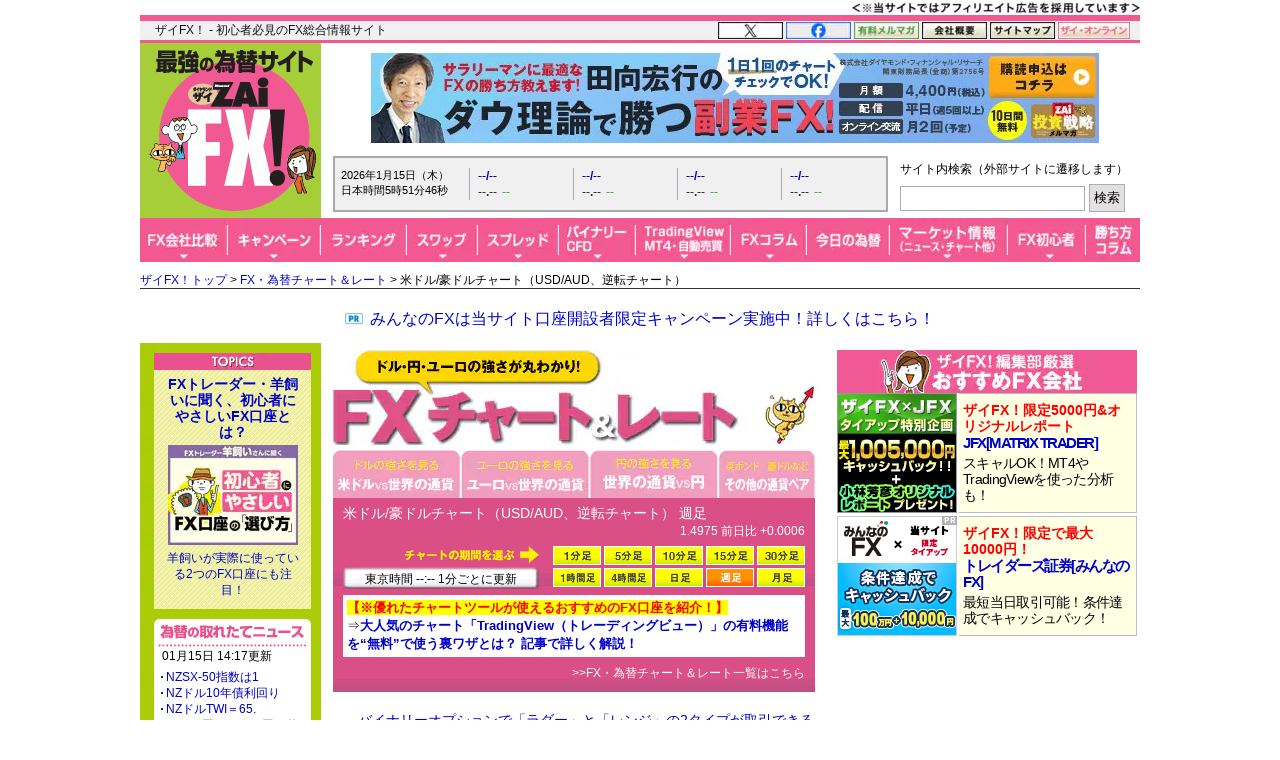

--- FILE ---
content_type: text/html; charset=utf-8
request_url: https://zai.diamond.jp/list/fxchart/detail?pair=AUDUSD_R&time=1w
body_size: 29558
content:
<?xml version="1.0" encoding="UTF-8"?>
<!DOCTYPE html PUBLIC "-//W3C//DTD XHTML 1.0 Transitional//EN" "http://www.w3.org/TR/xhtml1/DTD/xhtml1-transitional.dtd">
<html xmlns="http://www.w3.org/1999/xhtml" xmlns:og="http://ogp.me/ns#" xmlns:fb="http://ogp.me/ns/fb#" xmlns:article="http://ogp.me/ns/article#" xml:lang="ja" lang="ja">
<head>
<meta http-equiv="Content-Type" content="text/html; charset=utf-8" />
<title>米ドル/豪ドルチャート（USD/AUD、逆転チャート）｜FX・為替チャート＆レート - ザイFX！</title>
<meta name="description" content="米ドル/豪ドル（USD/AUD、逆転チャート）の見やすい為替チャートとレートをリアルタイムで無料配信中！米ドル/豪ドル（USD/AUD、逆転チャート）の最新ニュースや今後の見通し、価格予想を無料で掲載しています。米ドル/豪ドル（USD/AUD、逆転チャート）を始め、主要28通貨ペアの為替チャートとレートを確認するならザイFX！で！" />
<meta name="keywords" content="米ドル/豪ドル,USD/AUD" />

<link rel="canonical" href="https://zai.diamond.jp/list/fxchart/detail?pair=AUDUSD_R">

<link rel="manifest" href="/manifest.json?rd=202601131630" crossorigin="use-credentials" />
<meta name="referrer" content="no-referrer-when-downgrade" />
<meta http-equiv="Content-Style-Type" content="text/css" />
<meta http-equiv="Content-Script-Type" content="text/javascript" />
<meta name="format-detection" content="telephone=no">
<meta name="robots" content="max-image-preview:large">
<link rel="alternate" type="application/rss+xml" href="https://zai.diamond.jp/list/feed/rssfx" title="ザイFX！">
<link rel="alternate" type="application/rss+xml" href="https://zai.diamond.jp/list/feed/rssfxcompany" title="ザイFX！ - FX会社おすすめ比較！">
<link rel="alternate" type="application/rss+xml" href="https://zai.diamond.jp/list/feed/rssfxnews" title="ザイFX！ - FX・為替ニュース">
<link rel="preconnect" href="https://zaifx.ismcdn.jp">
<link rel="preconnect" href="https://www.googletagmanager.com">
<link rel="preload" as="script" href="https://zaifx.ismcdn.jp/resources/common/js/vendor/jquery/3.5.1/jquery.min.js">

<meta property="fb:app_id" content="255389974622952">
<meta property="og:locale" content="ja_JP">
<meta property="og:site_name" content="ザイFX！">
<meta property="og:url" content="https://zai.diamond.jp/list/fxchart/detail?pair=AUDUSD_R">
<meta property="og:type" content="website">
<meta property="og:title" content="米ドル/豪ドルチャート（USD/AUD、逆転チャート）｜FX・為替チャート＆レート - ザイFX！">
<meta property="og:image" content="https://zai.diamond.jp/mwimgs/5/4/-/img_54cfc55ffe6e4caeaa489a2b80a17fdc85516.jpg">
<meta property="og:image:width" content="1200">
<meta property="og:image:height" content="630">
<meta property="og:image:alt" content="米ドル/豪ドルチャート（USD/AUD、逆転チャート）｜FX・為替チャート＆レート - ザイFX！">
<meta property="og:description" content="米ドル/豪ドル（USD/AUD、逆転チャート）の見やすい為替チャートとレートをリアルタイムで無料配信中！米ドル/豪ドル（USD/AUD、逆転チャート）の最新ニュースや今後の見通し、価格予想を無料で掲載しています。米ドル/豪ドル（USD/AUD、逆転チャート）を始め、主要28通貨ペアの為替チャートとレートを確認するならザイFX！で！">
<meta property="article:publisher" content="https://www.facebook.com/ZAiFX/">
<meta name="twitter:card" content="summary_large_image">
<meta name="twitter:site" content="@ZAiFX">
<meta name="twitter:creator" content="@ZAiFX">
<meta name="twitter:domain" content="zai.diamond.jp">
<meta name="twitter:url" content="https://zai.diamond.jp/list/fxchart/detail?pair=AUDUSD_R">
<meta name="twitter:title" content="米ドル/豪ドルチャート（USD/AUD、逆転チャート）｜FX・為替チャート＆レート - ザイFX！">
<meta name="twitter:description" content="米ドル/豪ドル（USD/AUD、逆転チャート）の見やすい為替チャートとレートをリアルタイムで無料配信中！米ドル/豪ドル（USD/AUD、逆転チャート）の最新ニュースや今後の見通し、価格予想を無料で掲載しています。米ドル/豪ドル（USD/AUD、逆転チャート）を始め、主要28通貨ペアの為替チャートとレートを確認するならザイFX！で！">
<meta name="twitter:image" content="https://zai.diamond.jp/mwimgs/5/4/-/img_54cfc55ffe6e4caeaa489a2b80a17fdc85516.jpg">

<script type="application/ld+json">
[{
  "@context": "https://schema.org",
  "@type": "WebSite",
  "name": "ザイFX！",
  "alternateName": "最強の為替サイト",
  "url": "https://zai.diamond.jp/"
}
,{
  "@context":"https://schema.org",
  "@type":"BreadcrumbList",
  "itemListElement":[
{"@type":"ListItem","position":1,"item":{"@id":"https://zai.diamond.jp/","name":"ザイFX！トップ"}},
{"@type":"ListItem","position":2,"item":{"@id":"https://zai.diamond.jp/list/fxchart/index","name":"FX・為替チャート＆レート"}},
{"@type":"ListItem","position":3,"item":{"@id":"https://zai.diamond.jp/list/fxchart/detail?pair=AUDUSD_R","name":"米ドル/豪ドルチャート（USD/AUD、逆転チャート）"}}
]
}
]
</script>

<meta name="viewport" content="width=device-width">

<link rel="shortcut icon" sizes="16x16 32x32 64x64" type="image/vnd.microsoft.icon" href="https://zaifx.ismcdn.jp/common/images/fx/zaifx.ico?rd=20231020" />
<link rel="apple-touch-icon" sizes="152x152 167x167 180x180" href="https://zaifx.ismcdn.jp/common/images/fx/zaifx_iphone_114.png" />

<script type="text/javascript" src="https://zaifx.ismcdn.jp/resources/common/js/vendor/jquery/3.5.1/jquery.min.js"></script>
<script type="text/javascript" src="//ajax.googleapis.com/ajax/libs/jqueryui/1.8.5/jquery-ui.min.js" defer></script>
<script type="text/javascript" src="https://zaifx.ismcdn.jp/common/js/lib/jquery.hoverIntent.js" defer></script>
<script type="text/javascript" src="https://zaifx.ismcdn.jp/common/js/lib/jquery_spotlight.js" defer></script>
<script type="text/javascript" src="https://zaifx.ismcdn.jp/common/js/lib/jq/jquery-lightbox-0.5/js/jquery.lightbox-0.5.1.min.js" defer></script>
<script type="text/javascript" src="https://zaifx.ismcdn.jp/common/js/lib/css_browser_selector.js" defer></script>
<script type="text/javascript" src="https://zaifx.ismcdn.jp/resources/common/js/tools.js?rd=202601131630&amp;reload=0" defer></script>

<link rel="stylesheet" href="https://zaifx.ismcdn.jp/common/js/lib/jq/jquery-lightbox-0.5/css/jquery.lightbox-0.5.css" type="text/css" />



<link rel="stylesheet" href="https://zaifx.ismcdn.jp/resources/fx/css/v1/base.css?rd=202601131630" type="text/css" />
<link rel="stylesheet" href="https://zaifx.ismcdn.jp/resources/fx/css/v1/common-parts.css?rd=202601131630" type="text/css" />
<link rel="stylesheet" href="https://zaifx.ismcdn.jp/resources/fx/css/v1/common-sitenavi.css?rd=202601131630" type="text/css" />
<link rel="stylesheet" href="https://zaifx.ismcdn.jp/resources/fx/css/v1/common-subcolumn.css?rd=202601131630" type="text/css" />
<link rel="stylesheet" href="https://zaifx.ismcdn.jp/resources/fx/css/v1/common-subcontents.css?rd=202601131630" type="text/css" />
<link rel="stylesheet" href="https://zaifx.ismcdn.jp/resources/fx/css/v1/chart-layout.css?rd=202601131630" type="text/css" />
<link rel="stylesheet" href="https://zaifx.ismcdn.jp/resources/fx/css/v1/chart-maincolumn.css?rd=202601131630" type="text/css" />
<link rel="stylesheet" href="https://zaifx.ismcdn.jp/resources/common/css/v1/zai-common-parts.css?rd=202601131630" type="text/css" />
<link rel="stylesheet" href="https://zaifx.ismcdn.jp/resources/fx/css/v1/header-v2.css?rd=202601131630" type="text/css" />
<link rel="stylesheet" href="https://zaifx.ismcdn.jp/resources/fx/css/v1/article-maincontents.css?rd=202601131630" type="text/css" />
</head>

<body>
<!-- smarttag site -->

<script type="text/javascript">
 try{
   $(function(){
     wCookie('device','',-1);
   });
 }catch(err){}
</script>

<div class="chusyaku2023-wrapper"><img alt="" src="https://zaifx.ismcdn.jp/mwimgs/c/c/300w/img_ccdc75be25a331d5f73bcbd8b8e938282682.png" srcset="https://zaifx.ismcdn.jp/mwimgs/c/c/-/img_ccdc75be25a331d5f73bcbd8b8e938282682.png 2x" width="300" height="15" class="chusyaku2023" /></div>
<style type="text/css">
.chusyaku2023-wrapper { width:1000px; margin:0 auto; text-align: right; min-height: 15px; }
.chusyaku2023 { display: block; margin:0 0 0 auto; }
@media screen and (max-width:599px) { 
.chusyaku2023-wrapper { width: auto !important; }
}
</style>


<div id="diamond-navi" class="clearfix">
  <div class="diamond-navi-text">
    <p>ザイFX！ - 初心者必見のFX総合情報サイト</p>
  </div>
  <ul class="clearfix">
    <li><a href="https://x.com/ZAiFX" rel="nofollow" target="_blank"><img src="https://zaifx.ismcdn.jp/mwimgs/7/7/65w/img_7779f47fa21d6e72cceea21ebda95b2d915.png" alt="X" width="65" height="17" srcset="https://zaifx.ismcdn.jp/mwimgs/7/7/-/img_7779f47fa21d6e72cceea21ebda95b2d915.png 2x" loading="lazy"></a></li>
    <li><a href="https://www.facebook.com/ZAiFX/" rel="nofollow" target="_blank"><img src="https://zaifx.ismcdn.jp/mwimgs/7/4/65w/img_74eae96405ec6939f2d8aa0a28239f34661.png" alt="facebook" width="65" height="17" srcset="https://zaifx.ismcdn.jp/mwimgs/7/4/-/img_74eae96405ec6939f2d8aa0a28239f34661.png 2x" loading="lazy"></a></li>
    <li><a href="/ztmail" target="_blank"><img src="https://zaifx.ismcdn.jp/mwimgs/1/0/65w/img_1011e8ec4c584c1f6d932757bb8654891893.png" alt="有料メルマガ" width="65" height="17" srcset="https://zaifx.ismcdn.jp/mwimgs/1/0/-/img_1011e8ec4c584c1f6d932757bb8654891893.png 2x" loading="lazy"></a></li>
    <li><a href="https://d-financial-research.co.jp/company/profile/" target="_blank" rel="noopener"><img src="https://zaifx.ismcdn.jp/mwimgs/2/8/65w/img_28a1129af9fb2ba0029fa47a1f0292ea1744.png" alt="会社概要" width="65" height="17" srcset="https://zaifx.ismcdn.jp/mwimgs/2/8/-/img_28a1129af9fb2ba0029fa47a1f0292ea1744.png 2x" loading="lazy"></a></li>
    <li><a href="/list/info/sitemap"><img src="https://zaifx.ismcdn.jp/mwimgs/1/8/65w/img_188b867731a2232020678a4e629482021539.png" alt="サイトマップ" width="65" height="17" srcset="https://zaifx.ismcdn.jp/mwimgs/1/8/-/img_188b867731a2232020678a4e629482021539.png 2x" loading="lazy"></a></li>
    <li><a href="https://diamond.jp/zai" target="_blank"><img src="https://zaifx.ismcdn.jp/mwimgs/d/3/72w/img_d3c0f11ad8f7b984d09221bc3d1ba5681706.png" alt="ザイ・オンライン" width="72" height="17" srcset="https://zaifx.ismcdn.jp/mwimgs/d/3/-/img_d3c0f11ad8f7b984d09221bc3d1ba5681706.png 2x" loading="lazy"></a></li>
  </ul>
</div>

<div class="header-v2">
<!-- サイトロゴここから -->
  <div class="logo"><a href="/"><img src="/common/images/fx/v1/subcolumn/logo.gif" alt="最強の為替サイト ザイZAi FX!" width="170" height="165" srcset="/common/images/fx/v1/subcolumn/logo@2x.png 2x"></a></div>

<!-- スーパーバナーここから  -->
<div id="superbanner">
  <a rel="nofollow" target="_blank" href="/oo/cc/super/1"><img height="90" width="728" alt="田向宏行" src="https://zaifx.ismcdn.jp/mwimgs/1/f/-/img_1f71acd877887632c3ef02b806f0f6a499157.jpg" loading="lazy" /></a>

</div>


<!-- レート情報ここから  -->
<div class="rateinfo clearfix js-fxrate-container">
  <span class="rateinfo-nowjptime"><span class="date js-fxdate">----年--月--日（-）</span><span class="time js-fxtime">日本時間--時--分--秒</span></span>
  <div class="rateinfo-container">
    <div class="rateinfo-default rateinfo-item" style="display:flex;">
      <strong class="rateinfo-USDJPY"><a href="/list/fxchart/detail?pair=USDJPY&amp;time=5m"><span class="rateinfo-name js-ratename" data-pairname="usdjpy">--/--</span><span class="rateinfo-bid js-ratebid" data-pairname="usdjpy">--.--</span><span class="rateinfo-change minus js-ratechange" data-pairname="usdjpy">--</span></a></strong>
      <strong class="rateinfo-EURJPY"><a href="/list/fxchart/detail?pair=EURJPY&amp;time=5m"><span class="rateinfo-name js-ratename" data-pairname="eurjpy">--/--</span><span class="rateinfo-bid js-ratebid" data-pairname="eurjpy">--.--</span><span class="rateinfo-change minus js-ratechange" data-pairname="eurjpy">--</span></a></strong>
      <strong class="rateinfo-GBPJPY"><a href="/list/fxchart/detail?pair=GBPJPY&amp;time=5m"><span class="rateinfo-name js-ratename" data-pairname="gbpjpy">--/--</span><span class="rateinfo-bid js-ratebid" data-pairname="gbpjpy">--.--</span><span class="rateinfo-change minus js-ratechange" data-pairname="gbpjpy">--</span></a></strong>
      <strong class="rateinfo-AUDJPY"><a href="/list/fxchart/detail?pair=AUDJPY&amp;time=5m"><span class="rateinfo-name js-ratename" data-pairname="audjpy">--/--</span><span class="rateinfo-bid js-ratebid" data-pairname="audjpy">--.--</span><span class="rateinfo-change minus js-ratechange" data-pairname="audjpy">--</span></a></strong>
    </div>
  </div>
</div>


<!-- サイト内検索タグ：DuckDuckGoここから -->
  <div class="site-search">
    <p class="text">サイト内検索（外部サイトに遷移します）</p>
    <form action="https://duckduckgo.com/" role="search" target="_blank">
      <input type="hidden" name="sites" value="&quot;zai.diamond.jp&quot;"><!-- ドメインを指定 -->
      <input type="hidden" name="t" value="h_">
      <input type="hidden" name="ia" value="web">
      <input type="hidden" name="kl" value="jp-jp"><!-- 対象地域を日本に -->
      <input type="hidden" name="kh" value="1"><!-- HTTPSを有効に -->
      <input type="hidden" name="k1" value="-1"><!-- 広告表示を無効に -->
      <input name="q" type="search" autocomplete="off" class="input-search">
      <input type="submit" value="検索">
    </form>
  </div>
  <!-- サイト内検索タグ：DuckDuckGo -->


<!-- グローバルナビここから -->

  <!-- グローバルナビここから -->
  <div class="common-sitenavi">
    <ul class="clearfix">
      <li class="n01">
        <a href="/fxcompany"><span class="navi-btn"><img src="https://zaifx.ismcdn.jp/mwimgs/1/f/88w/img_1fe0c4972176b18d72c27150db6ec6062852.png" alt="FX会社比較" width="88" height="44" srcset="https://zaifx.ismcdn.jp/mwimgs/1/f/-/img_1fe0c4972176b18d72c27150db6ec6062852.png 2x" loading="lazy"></span></a>
        <dl style="display: none; width:400px;">
          <dt><a href="/fxcompany">FX会社おすすめ比較</a></dt>
          <dd><a href="/fxcompany/ranking">ザイFX！読者が選んだ「人気FX口座ランキング」</a></dd>
          <dd><a href="/fxcompany/campaign">「FXキャンペーン」を比較</a></dd>
          <dd class="padl20"><a href="/articles/-/402442">おすすめのFXキャンペーン10選</a></dd>
          <dd><a href="/fxcompany/hikaku-swap">「スワップポイント」を比較（全12通貨ペア）</a></dd>
          <dd><a href="/fxcompany/hikaku-spread">「スプレッド」を比較（全13通貨ペア）</a></dd>
          <dd><a href="/fxcompany/hikaku-currency-pair">取引できる「通貨ペア」を比較</a></dd>
          <dd><a href="/fxcompany/hikaku-small">「最低取引単位」を比較（少額で取引できるFX口座）</a></dd>
          <dd><a href="/fxcompany/hikaku10">会社の「信頼性」を比較</a></dd>
          <dd><a href="/fxcompany/hikaku5">「FX・為替ニュース」を比較</a></dd>
          <dd><a href="/articles/-/38380">「スマホアプリ」を比較</a></dd>
          <dd><a href="/fxcompany/hikaku7">「注文機能・システム」を比較</a></dd>
          <dt><a href="/articles/-/472939">「TradingView」を無料で使えるFX口座を比較</a></dt>
          <dt><a href="/fxcompany/mt4">「MT4（メタトレーダー4）」が使えるFX口座を比較</a></dt>
          <dt><a href="/articles/-/153717">「自動売買（シストレ）」ができるFX口座を比較</a></dt>
          <dt><a href="/category/fx-tsumitate">「FXの積立サービス」を比較</a></dt>
          <dt><a href="/fxcompany/tokusyu">「くりっく365」の取り扱い会社を比較</a></dt>
          <dt><a href="/articles/-/135410">「バイナリーオプション」口座を比較</a></dt>
          <dt><a href="/articles/-/38077">「CFD」口座を比較</a></dt>
          <dt><a href="/category/bitcoin-osusume">「ビットコイン・暗号資産（仮想通貨）」口座を比較</a></dt>
        </dl>
      </li>

      <li class="n02">
        <a href="/fxcompany/campaign"><span class="navi-btn"><img src="https://zaifx.ismcdn.jp/mwimgs/0/0/93w/img_0016e7117b51bd29c7f6c094f736c1382581.png" alt="キャンペーン" width="93" height="44" srcset="https://zaifx.ismcdn.jp/mwimgs/0/0/-/img_0016e7117b51bd29c7f6c094f736c1382581.png 2x" loading="lazy"></span></a>
        <dl style="display: none; width:260px;">
          <dt><a href="/fxcompany/campaign">「FXキャンペーン」を比較</a></dt>
          <dd><a href="/articles/-/402442">おすすめのFXキャンペーン10選</a></dd>
        </dl>
      </li>

      <li class="n03">
        <a href="/fxcompany/ranking"><span class="navi-btn"><img src="https://zaifx.ismcdn.jp/mwimgs/a/7/86w/img_a79634c4ba7650ca7584ce425f71e9302176.png" alt="ランキング" width="86" height="44" srcset="https://zaifx.ismcdn.jp/mwimgs/a/7/-/img_a79634c4ba7650ca7584ce425f71e9302176.png 2x" loading="lazy"></span></a>
      </li>

      <li class="n04">
        <a href="/fxcompany/hikaku-swap"><span class="navi-btn"><img src="https://zaifx.ismcdn.jp/mwimgs/2/5/71w/img_2595e2857dd528c0bc5c3cc59780f5181873.png" alt="スワップ" width="71" height="44" srcset="https://zaifx.ismcdn.jp/mwimgs/2/5/-/img_2595e2857dd528c0bc5c3cc59780f5181873.png 2x" loading="lazy"></span></a>
        <dl style="display: none; width:430px;">
          <dt><a href="/fxcompany/hikaku-swap">FX口座の「スワップポイント」を比較（全12通貨ペア）</a></dt>
          <dd><a href="/fxcompany/hikaku-swap-USDJPY">「米ドル/円」スワップポイントランキング</a></dd>
          <dd><a href="/fxcompany/hikaku-swap-EURJPY">「ユーロ/円」スワップポイントランキング</a></dd>
          <dd><a href="/fxcompany/hikaku-swap-GBPJPY">「英ポンド/円」スワップポイントランキング</a></dd>
          <dd><a href="/fxcompany/hikaku-swap-AUDJPY">「豪ドル/円」スワップポイントランキング</a></dd>
          <dd><a href="/fxcompany/hikaku-swap-NZDJPY">「NZドル/円」スワップポイントランキング</a></dd>
          <dd><a href="/fxcompany/hikaku-swap-MXNJPY">「メキシコペソ/円」スワップポイントランキング</a></dd>
          <dd><a href="/fxcompany/hikaku-swap-ZARJPY">「南アフリカランド/円」スワップポイントランキング</a></dd>
          <dd><a href="/fxcompany/hikaku-swap-TRYJPY">「トルコリラ/円」スワップポイントランキング</a></dd>
          <dd><a href="/fxcompany/hikaku-swap-CNHJPY">「中国人民元/円」スワップポイントランキング</a></dd>
          <dd><a href="/fxcompany/hikaku-swap-HUFJPY">「ハンガリーフォリント/円」スワップポイントランキング</a></dd>
          <dd><a href="/fxcompany/hikaku-swap-CZKJPY">「チェココルナ/円」スワップポイントランキング</a></dd>
          <dd><a href="/fxcompany/hikaku-swap-PLNJPY">「ポーランドズロチ/円」スワップポイントランキング</a></dd>
        </dl>
      </li>

      <li class="n05">
        <a href="/fxcompany/hikaku-spread"><span class="navi-btn"><img src="https://zaifx.ismcdn.jp/mwimgs/2/d/81w/img_2d0b8efd5fb6ea57d37efca87fb128782087.png" alt="スプレッド" width="81" height="44" srcset="https://zaifx.ismcdn.jp/mwimgs/2/d/-/img_2d0b8efd5fb6ea57d37efca87fb128782087.png 2x" loading="lazy"></span></a>
        <dl style="display: none; width:400px;">
          <dt><a href="/fxcompany/hikaku-spread">FX口座の「スプレッド」を比較（全13通貨ペア）</a></dt>
          <dd><a href="/fxcompany/hikaku-spread-USDJPY">「米ドル/円」スプレッドランキング</a></dd>
          <dd><a href="/fxcompany/hikaku-spread-EURUSD">「ユーロ/米ドル」スプレッドランキング</a></dd>
          <dd><a href="/fxcompany/hikaku-spread-EURJPY">「ユーロ/円」スプレッドランキング</a></dd>
          <dd><a href="/fxcompany/hikaku-spread-GBPJPY">「英ポンド/円」スプレッドランキング</a></dd>
          <dd><a href="/fxcompany/hikaku-spread-AUDJPY">「豪ドル/円」スプレッドランキング</a></dd>
          <dd><a href="/fxcompany/hikaku-spread-NZDJPY">「NZドル/円」スプレッドランキング</a></dd>
          <dd><a href="/fxcompany/hikaku-spread-MXNJPY">「メキシコペソ/円」スプレッドランキング</a></dd>
          <dd><a href="/fxcompany/hikaku-spread-ZARJPY">「南アフリカランド/円」スプレッドランキング</a></dd>
          <dd><a href="/fxcompany/hikaku-spread-TRYJPY">「トルコリラ/円」スプレッドランキング</a></dd>
          <dd><a href="/fxcompany/hikaku-spread-CNHJPY">「中国人民元/円」スプレッドランキング</a></dd>
          <dd><a href="/fxcompany/hikaku-spread-HUFJPY">「ハンガリーフォリント/円」スプレッドランキング</a></dd>
          <dd><a href="/fxcompany/hikaku-spread-CZKJPY">「チェココルナ/円」スプレッドランキング</a></dd>
          <dd><a href="/fxcompany/hikaku-spread-PLNJPY">「ポーランドズロチ/円」スプレッドランキング</a></dd>
        </dl>
      </li>

      <li class="n06">
        <span class="navi-btn"><img src="https://zaifx.ismcdn.jp/mwimgs/4/e/77w/img_4eaf46b2b7bf2ae65ec050207e5cb7f02269.png" alt="バイナリー・CFD" width="77" height="44" srcset="https://zaifx.ismcdn.jp/mwimgs/4/e/-/img_4eaf46b2b7bf2ae65ec050207e5cb7f02269.png 2x" loading="lazy"></span>
        <dl style="display: none; width:300px;">
          <dt><a href="/category/binary-option">バイナリーオプションとは？</a></dt>
          <dd><a href="/articles/-/135410">「バイナリーオプション」口座を比較</a></dd>
          <dt><a href="/category/cfd-osusume">CFDとは？</a></dt>
          <dd><a href="/articles/-/38077">「CFD」口座を比較</a></dd>
        </dl>
      </li>

      <li class="n07">
        <span class="navi-btn"><img src="https://zaifx.ismcdn.jp/mwimgs/e/3/95w/img_e39963fc6837ec090f29cda2cd6313d04000.png" alt="TradingView・MT4・自動売買" width="95" height="44" srcset="https://zaifx.ismcdn.jp/mwimgs/e/3/-/img_e39963fc6837ec090f29cda2cd6313d04000.png 2x" loading="lazy"></span>
        <dl style="display: none; width:400px;">
          <dt><a href="/category/tradingview">TradingView（トレーディングビュー）とは？</a></dt>
          <dd><a href="/articles/-/472939">「TradingView」を無料で使えるFX口座を比較</a></dd>
          <dt><a href="/category/mt4">MT4（メタトレーダー4）とは？</a></dt>
          <dd><a href="/fxcompany/mt4">「MT4（メタトレーダー4）」が使えるFX口座を比較</a></dd>
          <dt><a href="/category/fx-systemtrade">自動売買（システムトレード・シストレ）とは？</a></dt>
          <dd><a href="/articles/-/153717">「自動売買（シストレ）」ができるFX口座を比較</a></dd>
        </dl>
      </li>

      <li class="n08">
        <a href="/category/fxcolumn"><span class="navi-btn"><img src="https://zaifx.ismcdn.jp/mwimgs/4/1/76w/img_4117bae075a3971b0a3aca9a118a9aac1794.png" alt="FXコラム" width="76" height="44" srcset="https://zaifx.ismcdn.jp/mwimgs/4/1/-/img_4117bae075a3971b0a3aca9a118a9aac1794.png 2x" loading="lazy"></span></a>
        <dl style="display: none; width:420px;">
          <dt><a href="/category/fxcolumn">超強力FXコラム</a></dt>
          <dd><a href="/category/fx-senryaku">ザイFX！投資戦略＆勝ち方研究！</a></dd>
          <dd><a href="/category/fx-stock">西原宏一・叶内文子の「FX＆株 今週の作戦会議」</a></dd>
          <dd><a href="/category/fxmatsuzaki">ロンドン発!松崎美子のFXマーケットレター</a></dd>
          <dd><a href="/category/fxtamukai">田向宏行式 副業FXのススメ!</a></dd>
          <dd><a href="/category/shima">志摩力男のマーケットの常識を疑え！</a></dd>
          <dd><a href="/category/nishihara">西原宏一の「ヘッジファンドの思惑」</a></dd>
          <dd><a href="/category/imai2">今井雅人の「どうする？どうなる？日本経済、世界経済」</a></dd>
          <dd><a href="/category/chin">陳満咲杜の「マーケットをズバリ裏読み」</a></dd>
          <dd><a href="/category/mochida">持田有紀子の「戦うオンナのマーケット日記」</a></dd>
          <dd><a href="/category/zero">FXデイトレーダーZEROの「なんで動いた？昨日の相場」</a></dd>
          <dd><a href="/category/tomo">ドル・円・ユーロの明日はどっちだ！？</a></dd>
          <dd><a href="/category/zaisport">ザイスポFX！</a></dd>
          <dd><a href="/category/fxinfo">FX情報局</a></dd>
          <dd><a href="/category/fx-trader">FXトレーダー（FX投資家）の取引手法を公開！</a></dd>
        </dl>
      </li>

      <li class="n09">
        <a href="/list/fxcolumn/hitsuji"><span class="navi-btn"><img src="https://zaifx.ismcdn.jp/mwimgs/b/f/83w/img_bfd47b1547385ab31305f946df38bd502573.png" alt="今日の為替" width="83" height="44" srcset="https://zaifx.ismcdn.jp/mwimgs/b/f/-/img_bfd47b1547385ab31305f946df38bd502573.png 2x" loading="lazy"></span></a>
      </li>

      <li class="n10">
        <span class="navi-btn"><img src="https://zaifx.ismcdn.jp/mwimgs/8/d/118w/img_8d90271cd59ebef4024c90279bc47f594385.png" alt="マーケット情報（ニュース・チャート他）" width="118" height="44" srcset="https://zaifx.ismcdn.jp/mwimgs/8/d/-/img_8d90271cd59ebef4024c90279bc47f594385.png 2x" loading="lazy"></span>
        <dl style="display: none; width:340px;">
          <dt><a href="/list/fxnews/index">FX・為替ニュース</a></dt>
          <dt><a href="/category/fxmarket">IMM通貨先物ポジション</a></dt>
          <dt><a href="/articles/-/401200">主要各国の政策金利</a></dt>
          <dt><a href="/list/fxchart/index">FXチャート＆レート（1分足～月足）</a></dt>
          <dd><a href="/list/fxchart/usdvs">米ドル VS 世界の通貨（米ドルの強さを見る）</a></dd>
          <dd><a href="/list/fxchart/eurvs">ユーロ VS 世界の通貨（ユーロの強さを見る）</a></dd>
          <dd><a href="/list/fxchart/jpyvs">世界の通貨 VS 円（日本円の強さを見る）</a></dd>
          <dd><a href="/list/fxchart/detail?pair=USDJPY">「米ドル/円」チャート</a></dd>
          <dd><a href="/list/fxchart/detail?pair=EURJPY">「ユーロ/円」チャート</a></dd>
          <dd><a href="/list/fxchart/detail?pair=EURUSD">「ユーロ/米ドル」チャート</a></dd>
          <dd><a href="/list/fxchart/detail?pair=GBPJPY">「英ポンド/円」チャート</a></dd>
          <dd><a href="/list/fxchart/detail?pair=AUDJPY">「豪ドル/円」チャート</a></dd>
        </dl>
      </li>

      <li class="n11">
        <a href="/category/fxknowledge"><span class="navi-btn"><img src="https://zaifx.ismcdn.jp/mwimgs/7/f/78w/img_7fdc1423568fddd0303f7babc07464262499.png" alt="FX初心者" width="78" height="44" srcset="https://zaifx.ismcdn.jp/mwimgs/7/f/-/img_7fdc1423568fddd0303f7babc07464262499.png 2x" loading="lazy"></span></a>
        <dl style="display: none; width:330px;">
          <dt><a href="/category/fxknowledge">FXの基礎知識</a></dt>
          <dt><a href="/category/fx-tax-kakuteishinkoku">FXの税金・確定申告</a></dt>
          <dt><a href="/fxcompany/hitsuji">羊飼いが選んだ「初心者にやさしい」FX口座</a></dt>
        </dl>
      </li>

      <li class="n12"><a href="/category/fx-senryaku"><span class="navi-btn"><img src="https://zaifx.ismcdn.jp/mwimgs/9/8/54w/img_98052003260d63cc04decba9ccddfdfe2357.png" alt="勝ち方コラム" width="54" height="44" srcset="https://zaifx.ismcdn.jp/mwimgs/9/8/-/img_98052003260d63cc04decba9ccddfdfe2357.png 2x" loading="lazy"></span></a></li>
    </ul>
  </div>

  <script type="text/javascript">
  jQuery(function($) {
    $('.common-sitenavi > ul > li').hover(
      function() {
        $('> span.navi-btn', $(this));
        $('> dl', $(this)).show();
        $('> dl > dd > dl', $(this)).show();
      },
      function() {
        $('> span.navi-btn', $(this));
        $('> dl', $(this)).hide();
        $('> dl > dd > dl', $(this)).hide();
      }
    );
  });
  </script>
  <!-- グローバルナビここまで -->


</div>

<div class="breadcrumb">
<a href="/">ザイFX！トップ</a>&nbsp;&gt;&nbsp;<a href="/list/fxchart/index">FX・為替チャート＆レート</a>&nbsp;&gt;&nbsp;米ドル/豪ドルチャート（USD/AUD、逆転チャート）
</div>


<!-- ぱんくず下PRテキストここから：　/parts/common/v1/ad/y-text.html -->
<div id="y-text" style="padding-bottom:0;">
<p class="prcolumn-h" style="font-size:16px;margin:5px 0 10px 0;"><a rel="nofollow" target="_blank" href="/oo/cc/breadnav-pr/4">みんなのFXは当サイト口座開設者限定キャンペーン実施中！詳しくはこちら！</a></p>
</div>


<!-- ヘッダー領域ここまで -->
<div id="wrapper" class="clearfix" data-nosnippet>
  <div id="main-column-wrapper" class="clearfix">

    <div id="chart-navi">
      <div><a href="/list/fxchart/index"><img id="charttop" src="https://zaifx.ismcdn.jp/common/images/fx/v1/fxchart/chart-detail-kanban.jpg" class="kanban" alt="ドル・円・ユーロの強さが丸わかり！FXチャート＆レート" width="489" height="95" /></a></div>
      <div class="chart-detail-tab">
        <ul class="clearfix">
          <li class="chart-detail-tab01 chart-detail-tab-common"><a href="/list/fxchart/usdvs?time=1w"><span>ドルの強さを見る ドルvs世界の通貨</span></a></li>
          <li class="chart-detail-tab02 chart-detail-tab-common"><a href="/list/fxchart/eurvs?time=1w"><span>ユーロの強さを見る ユーロvs世界の通貨</span></a></li>
          <li class="chart-detail-tab03 chart-detail-tab-common"><a href="/list/fxchart/jpyvs?time=1w"><span>円の強さを見る 世界の通貨vs円</span></a></li>
          <li class="chart-detail-tab04 chart-detail-tab-common"><a href="/list/fxchart/othvs?time=1w"><span>英ポンド／豪ドルなど その他の通貨</span></a></li>
        </ul>
      </div>
      <div class="chart-time-select clearfix">
        <div class="clearfix datacate">
          <h1><span class="data-category">米ドル/豪ドルチャート（USD/AUD、逆転チャート）&nbsp;週足</span></h1>
          <span class="data" id="AUDUSD_R-single-data">1.4975&nbsp;前日比&nbsp;+0.0006</span>
        </div>
        <div class="chart-time-select-text">
          <img src="https://zaifx.ismcdn.jp/common/images/fx/v1/fxchart/chart-time-select-text.gif" alt="" width="134" height="21" loading="lazy" />
          <div class="chart-time-tokyo"><span id="current-time">東京時間 --:-- 1分ごとに更新</span></div>
        </div>
        <ul class="clearfix">
          <li class="select-1minutes-btn"><a href="?pair=AUDUSD_R&amp;time=1m#charttop" title="1分足"><span>1分足</span></a></li>
          <li class="select-5minutes-btn"><a href="?pair=AUDUSD_R&amp;time=5m#charttop" title="5分足"><span>5分足</span></a></li>
          <li class="select-10minutes-btn"><a href="?pair=AUDUSD_R&amp;time=10m#charttop" title="10分足"><span>10分足</span></a></li>
          <li class="select-15minutes-btn"><a href="?pair=AUDUSD_R&amp;time=15m#charttop" title="15分足"><span>15分足</span></a></li>
          <li class="select-30minutes-btn"><a href="?pair=AUDUSD_R&amp;time=30m#charttop" title="30分足"><span>30分足</span></a></li>
          <li class="select-1hour-btn"><a href="?pair=AUDUSD_R&amp;time=60m#charttop" title="1時間足"><span>1時間足</span></a></li>
          <li class="select-4hour-btn"><a href="?pair=AUDUSD_R&amp;time=4h#charttop" title="4時間足"><span>4時間足</span></a></li>
          <li class="select-day-btn"><a href="?pair=AUDUSD_R&amp;time=1d#charttop" title="日足"><span>日足</span></a></li>
          <li class="select-week-btn current"><a href="?pair=AUDUSD_R&amp;time=1w#charttop" title="週足"><span>週足</span></a></li>
          <li class="select-month-btn"><a href="?pair=AUDUSD_R&amp;time=1mon#charttop" title="月足"><span>月足</span></a></li>
        </ul>

        <div class="chart-time-select-news" style="background-color: #fff;"><strong><span style="background-color:#FFFF00; color:red;">【※優れたチャートツールが使えるおすすめのFX口座を紹介！】</span></strong><br>⇒<span style="font-weight:bold; color:#0000cc;"><a href="https://zai.diamond.jp/articles/-/376231" rel="noopener" target="_blank">大人気のチャート「TradingView（トレーディングビュー）」の有料機能を“無料”で使う裏ワザとは？ 記事で詳しく解説！</a></span></div>
      
        <div class="chart-totop" style="margin-top:8px;"><a href="#fxchart-pairlist" style="color:#fff; font-size:12px;" class="noscroll">&gt;&gt;FX・為替チャート＆レート一覧はこちら</a></div>
      </div>
<p class="prcolumn-h" style="font-size:14px;margin:5px 0 10px 0;"><a rel="nofollow" target="_blank" href="/oo/cc/chart_txt/2">バイナリーオプションで「ラダー」と「レンジ」の2タイプが取引できる数少ない口座！GMO外貨の「オプトレ！」</a></p>

    </div>

    <div id="chart-subcontents01">
      
<div class="rectangle_ad_recommend">
  <img width="300" height="43" class="" src="https://zaifx.ismcdn.jp/common/images/fx/v1/subcontents/rectangle_abc/rectangle_recommend01.gif" alt="おすすめFX会社" loading="lazy">
  <div class="rectangle_ad_recommend_box clearfix">
    <div class="banner"><a rel="nofollow" target="_blank" href="/oo/cc/rect_osusume/4"><img src="/mwimgs/1/1/-/img_11ea8f72aab2277adcba51f3c2307d8210084.gif" alt="JFX[MATRIX TRADER]" width="120" height="120" loading="lazy"></a></div>
    <div class="txt_box">
      <a rel="nofollow" target="_blank" href="/oo/cc/rect_osusume/4" class="haikei_link">link</a>
      <p class="plan">ザイFX！限定5000円&オリジナルレポート</p>
      <p class="ttl"><a rel="nofollow" target="_blank" href="/oo/cc/rect_osusume/4">JFX[MATRIX TRADER]</a></p>
      <p class="txt">スキャルOK！MT4やTradingViewを使った分析も！</p>
    </div>
  </div>
  <div class="rectangle_ad_recommend_box clearfix">
    <div class="banner"><a rel="nofollow" target="_blank" href="/oo/cc/rect_osusume/9"><img src="https://img.tcs-asp.net/imagesender?ac=C14464&lc=PAN1&isq=130&psq=0" alt="トレイダーズ証券[みんなのFX]" width="120" height="120" loading="lazy"></a></div>
    <div class="txt_box">
      <a rel="nofollow" target="_blank" href="/oo/cc/rect_osusume/9" class="haikei_link">link</a>
      <p class="plan">ザイFX！限定で最大10000円！</p>
      <p class="ttl"><a rel="nofollow" target="_blank" href="/oo/cc/rect_osusume/9">トレイダーズ証券[みんなのFX]</a></p>
      <p class="txt">最短当日取引可能！条件達成でキャッシュバック！</p>
    </div>
  </div>
</div>



    </div><br clear="all" />
    
    <div id="main-chart">
      <div class="main-chart-upperline"><span>上部</span></div>
      <div class="main-chart-img">
        <img class="refresh-element" width="574" height="462" src="https://zaidata.diamond.jp/zai/fxchart/longChartAUDUSD1w.png?rd=176845629" alt="米ドル/豪ドルチャート（USD/AUD、逆転通貨ペア）週足" loading="eager" />
        <p class="clearfix">
          <span class="text1" style="margin-bottom:4px;">※米ドル/豪ドルの為替レートはセントラル短資ＦＸ提供のデータに基づき、クォンツ・リサーチが算出しています。</span>
          <span class="text1">※このチャートは「逆転通貨ペア」の特殊なチャートになっています。<br />
通常取引されている通貨ペアは<a href="/list/fxchart/detail?pair=AUDUSD&amp;time=1w">「豪ドル/米ドル」</a>です。</span>
        </p>
      </div>
      <div class="main-chart-underline"><span>上部</span></div>

      <div class="poweredby-bottom" style="margin: 0 8px 15px;">
<a target="_blank" href="/oo/cc/news_poweredbytxt/10"><strong style="color:red;background:yellow;">ザイFX！読者投票で決まったFX口座ランキングを公開中！ </strong><br /> <span class="blue-bold"><strong>&rArr;ランクインしたFX口座のおすすめポイントやキャンペーンも紹介！</strong></span></a>
</div>


      <div class="tofxosusume" style="margin: 0 8px 15px;text-align:center;">
  <a target="_blank" href="/oo/cc/news_banner/5"><img src="/mwimgs/5/0/-/img_50b0b97b7433fa10e0beb41a79f9ebbc13987.png" alt="トレーディングビュー記事" width="468" height="90" loading="lazy"></a>
</div>


      <div id="main-contents">
        <hr>
<!-- 誘導ボタン枠ここから -->
<div class="type3-mc-induction-wrapper" style="margin-top:0;">
<div class="type3-mc-induction-label">
<picture><!-- SP画像 --><source alt="詳しくFX口座を比較するならコチラ！" height="42" media="(max-width: 599px)" srcset="/mwimgs/3/d/-/img_3d48e5f5997bbb50cab852c85b764f283766.png" width="300"></source><!-- PC画像 --><img alt="詳しくFX口座を比較するならコチラ！" height="42" loading="eager" src="https://zaifx.ismcdn.jp/mwimgs/3/d/-/img_3d48e5f5997bbb50cab852c85b764f283766.png" width="300"></picture> <a href="/fxcompany/hitsuji" rel="noopener" target="_blank"><picture><!-- SP画像 --><source alt="羊飼いに聞く！FX口座の「選び方」" height="42" media="(max-width: 599px)" srcset="/mwimgs/6/a/-/img_6a89fc315ab0485a3df3a405a837e77f4715.png" width="192"></source><!-- PC画像 --><img alt="羊飼いに聞く！FX口座の「選び方」" height="42" loading="lazy" src="https://zaifx.ismcdn.jp/common/images/blank.gif" width="192" class="lazy" data-src="https://zaifx.ismcdn.jp/mwimgs/6/a/-/img_6a89fc315ab0485a3df3a405a837e77f4715.png"></picture></a>
</div>

<div class="type3-mc-induction-table-container">
<div class="type3-mc-induction-table-item"><a href="https://zai.diamond.jp/articles/-/402442" rel="noopener" target="_blank"><picture><!-- SP画像 --><source alt="キャンペーン" height="30" media="(max-width: 599px)" srcset="/mwimgs/e/d/-/img_ed12db17cbd6be72510c5fc157ebbef31858.png" width="90"></source><!-- PC画像 --><img alt="キャンペーン" height="30" loading="lazy" src="https://zaifx.ismcdn.jp/common/images/blank.gif" width="145" class="lazy" data-src="https://zaifx.ismcdn.jp/mwimgs/b/b/-/img_bb7b8a1eed405d1628c3c855e8f085ff2001.png"></picture></a></div>

<div class="type3-mc-induction-table-item"><a href="https://zai.diamond.jp/fxcompany/hikaku-spread" rel="noopener" target="_blank"><picture><!-- SP画像 --><source alt="スプレッド比較" height="30" media="(max-width: 599px)" srcset="/mwimgs/9/8/-/img_9893489278f02dc8afd0d70fc768c3c82098.png" width="90"></source><!-- PC画像 --><img alt="スプレッド比較" height="30" loading="lazy" src="https://zaifx.ismcdn.jp/common/images/blank.gif" width="145" class="lazy" data-src="https://zaifx.ismcdn.jp/mwimgs/5/e/-/img_5e9af3e8b3539ca9cd381370e43ecd012427.png"></picture></a></div>

<div class="type3-mc-induction-table-item"><a href="https://zai.diamond.jp/fxcompany/hikaku-swap" rel="noopener" target="_blank"><picture><!-- SP画像 --><source alt="スワップ比較" height="30" media="(max-width: 599px)" srcset="/mwimgs/4/0/-/img_40cd5be8ee10ce12f31997233f031dfb1993.png" width="90"></source><!-- PC画像 --><img alt="スワップ比較" height="30" loading="lazy" src="https://zaifx.ismcdn.jp/common/images/blank.gif" width="145" class="lazy" data-src="https://zaifx.ismcdn.jp/mwimgs/4/d/-/img_4d6ef8a651a54b4d94c0d0d8c898372d2307.png"></picture></a></div>

<div class="type3-mc-induction-table-item"><a href="https://zai.diamond.jp/category/fx-systemtrade" rel="noopener" target="_blank"><picture><!-- SP画像 --><source alt="自動売買" height="30" media="(max-width: 599px)" srcset="/mwimgs/b/3/-/img_b3f35fe5bef451fa49a3770dae09c2541850.png" width="90"></source><!-- PC画像 --><img alt="自動売買" height="30" loading="lazy" src="https://zaifx.ismcdn.jp/common/images/blank.gif" width="145" class="lazy" data-src="https://zaifx.ismcdn.jp/mwimgs/3/6/-/img_36227b02879f5ba5a83d75adf6af77ea2146.png"></picture></a></div>

<div class="type3-mc-induction-table-item"><a href="https://zai.diamond.jp/fxcompany/mt4" rel="noopener" target="_blank"><picture><!-- SP画像 --><source alt="MT4" height="30" media="(max-width: 599px)" srcset="/mwimgs/c/a/-/img_ca31bb02849e3f90361c46044f5785321611.png" width="90"></source><!-- PC画像 --><img alt="MT4" height="30" loading="lazy" src="https://zaifx.ismcdn.jp/common/images/blank.gif" width="145" class="lazy" data-src="https://zaifx.ismcdn.jp/mwimgs/6/8/-/img_683074ca6a661ec426cc5b30d03292271784.png"></picture></a></div>

<div class="type3-mc-induction-table-item"><a href="https://zai.diamond.jp/category/tradingview" rel="noopener" target="_blank"><picture><!-- SP画像 --><source alt="TradingView" height="30" media="(max-width: 599px)" srcset="/mwimgs/e/2/-/img_e2160724da662f9b63abc36802aa7a912055.png" width="90"></source><!-- PC画像 --><img alt="TradingView" height="30" loading="lazy" src="https://zaifx.ismcdn.jp/common/images/blank.gif" width="145" class="lazy" data-src="https://zaifx.ismcdn.jp/mwimgs/6/0/-/img_6063f7ad85d14e4925114ed6e018d5e42520.png"></picture></a></div>

<div class="type3-mc-induction-table-item"><a href="https://zai.diamond.jp/articles/-/38077" rel="noopener" target="_blank"><picture><!-- SP画像 --><source alt="CFD" height="30" media="(max-width: 599px)" srcset="/mwimgs/d/2/-/img_d23988b59961f0f8bc454b1bc095e7ff1621.png" width="90"></source><!-- PC画像 --><img alt="CFD" height="30" loading="lazy" src="https://zaifx.ismcdn.jp/common/images/blank.gif" width="145" class="lazy" data-src="https://zaifx.ismcdn.jp/mwimgs/f/d/-/img_fd6f9551530c69c70659d1b544e269461750.png"></picture></a></div>

<div class="type3-mc-induction-table-item"><a href="https://zai.diamond.jp/articles/-/135410" rel="noopener" target="_blank"><picture><!-- SP画像 --><source alt="バイナリーOP" height="30" media="(max-width: 599px)" srcset="/mwimgs/4/7/-/img_470a0d072ebcaa9b11c10a0dbc51cc111983.png" width="90"></source><!-- PC画像 --><img alt="バイナリーOP" height="30" loading="lazy" src="https://zaifx.ismcdn.jp/common/images/blank.gif" width="145" class="lazy" data-src="https://zaifx.ismcdn.jp/mwimgs/2/1/-/img_21d4cd03cb3289c05b82b5237a3ec0242276.png"></picture></a></div>
</div>
</div>
<!-- 誘導ボタン枠ここまで --><!-- 表組みここから -->

<table border="3" bordercolor="#3cb371" cellpadding="1" cellspacing="1" style="text-align:center; margin-bottom:15px;line-height:1.4;font-size:12px;" width="593">
	<tbody>
		<tr>
			<th colspan="4" style="padding:6px;"><strong><span style="font-size:18px;color:#FF0000;text-decoration: none;">◆優れたチャートツールが使えるおすすめのFX口座を紹介！</span></strong></th>
		</tr>
		<tr>
			<td colspan="4" style="padding:5px;background: #fdfd6b;"><strong><span style="font-size:18px;">「TradingView（トレーディングビュー）」が使えるFX口座</span></strong></td>
		</tr>
		<!-- ■■■トレイダーズ証券「みんなのFX」■■ -->
		<tr style="background:#ffe4e1;">
			<td colspan="4" style="padding: 5px 10px; text-align: left;"><span style="font-size:18px;">◆<a href="https://zai.diamond.jp/oo/cc/fxchartcompany/FX022" rel="nofollow noopener" target="_blank"><strong><span style="color: rgb(0, 0, 255); text-decoration: none;">トレイダーズ証券「みんなのFX」</span></strong></a></span></td>
		</tr>
		<tr style="background:#FFFFEA;">
			<td colspan="4" style="padding:5px;">トレイダーズ証券「みんなのFX」の主なスペック</td>
		</tr>
		<tr style="background:#e7f0fc;">
			<td style="width:30%;padding:5px;">米ドル/円 スプレッド</td>
			<td style="width:30%;padding:5px;">ユーロ/米ドル スプレッド</td>
			<td style="width:20%;padding:5px;">最低取引単位</td>
			<td style="width:20%;padding:5px;">通貨ペア数</td>
		</tr>
		<tr style="line-height:1.2;">
			<td style="padding:5px;">0.2銭原則固定<br>
			<span style="font-size:11px;">（8-29時）</span>
</td>
			<td style="padding:5px;">0.3pips原則固定<br>
			<span style="font-size:11px;">（8-29時）</span>
</td>
			<td style="padding:5px;">1000通貨</td>
			<td style="padding:5px;">38ペア</td>
		</tr>
		<tr>
			<td colspan="4" style="padding: 5px; text-align: left;">※LIGHTペア・ラージ銘柄のスプレッドは上記とは異なります</td>
		</tr>
		<tr>
			<td colspan="4" style="padding:5px; text-align:left;">
<strong>【トレイダーズ証券「みんなのFX」のおすすめポイント】</strong><br>
			「みんなのFX」のTradingViewは、「1つのタブに最大6枚のチャートを表示」 「テクニカル指標のテンプレートを無限に保存」できるなど、<strong><span style="color:#FF0000;">通常のTradingViewでは月額料金がかかる機能の一部を誰でも無料で使えます</span></strong>。トレイダーズ証券が厳選した87種類のテクニカル指標を駆使した高度なチャート分析ができるので、TradingViewに興味があるなら特におすすめのFX口座です。<strong><span style="color:#FF0000;">主要通貨ペアのスプレッドの狭さや高いスワップポイントなど、スペック面でも多くのトレーダーに支持されています</span></strong>。</td>
		</tr>
		<tr>
			<td colspan="4" style="padding:5px; text-align:left;">
<strong>【トレイダーズ証券「みんなのFX」の関連記事】</strong><br>
			<a href="https://zai.diamond.jp/articles/-/457006" rel="noopener" target="_blank"><strong><span style="color:#0000FF;">■トレイダーズ証券「みんなのFX」の特徴やキャンペーン、スプレッドやスワップポイントなどの他社との比較、メリット・デメリットを解説！口座開設までの時間、必要書類も紹介！</span></strong></a><br>
			<a href="https://zai.diamond.jp/articles/-/376231" rel="noopener" target="_blank"><strong><span style="color:#0000FF;">■トレーディングビューの有料機能が無料で使える、おすすめのFX会社を公開！大人気のチャート分析ツールを賢く使える裏ワザを紹介</span></strong></a><br>
			<a href="https://zai.diamond.jp/fxcompany/detail?fxcode=FX022" rel="nofollow noopener" target="_blank"><strong><span style="color:#0000FF;">■トレイダーズ証券「みんなのFX」のおすすめポイントや、「スプレッド」「スワップポイント」「取り扱い通貨ペア数」などをまとめて紹介！</span></strong></a>
</td>
		</tr>
		<tr>
			<td align="center" bgcolor="#FFFFEA" colspan="4" style="padding: 5px;">
<span style="font-size:14px;"><a href="https://zai.diamond.jp/oo/cc/fxchartcompany/FX022" rel="nofollow noopener" target="_blank"><strong><span style="color:#0000FF; text-decoration: none;
">▼トレイダーズ証券「みんなのFX」▼</span></strong></a></span><br>
			<a href="https://zai.diamond.jp/oo/cc/fxchartcompany/FX022" rel="nofollow noopener" target="_blank"><img alt="トレイダーズ証券「みんなのFX」の公式サイトはこちら" height="28" src="https://zaifx.ismcdn.jp/common/images/blank.gif" style="margin: 1px 0px 0px;" width="300" class="lazy" data-src="https://zaifx.ismcdn.jp/mwimgs/b/3/300w/img_b33874280554e13d9f7a79cc68b5812d5104.png"></a>
</td>
		</tr>
		<!-- ■■■セントラル短資ＦＸ「ＦＸダイレクトプラス」■■ -->
		<tr style="background:#ffe4e1;">
			<td colspan="4" style="padding: 5px 10px; text-align: left;"><span style="font-size:18px;">◆<a href="https://zai.diamond.jp/oo/cc/fxchartcompany/FX016" rel="nofollow noopener" target="_blank"><strong><span style="color: rgb(0, 0, 255); text-decoration: none;">セントラル短資ＦＸ「ＦＸダイレクトプラス」</span></strong></a></span></td>
		</tr>
		<tr style="background:#FFFFEA;">
			<td colspan="4" style="padding:5px;">セントラル短資ＦＸ「ＦＸダイレクトプラス」の主なスペック</td>
		</tr>
		<tr style="background:#e7f0fc;">
			<td style="width:30%;padding:5px;">米ドル/円 スプレッド</td>
			<td style="width:30%;padding:5px;">ユーロ/米ドル スプレッド</td>
			<td style="width:20%;padding:5px;">最低取引単位</td>
			<td style="width:20%;padding:5px;">通貨ペア数</td>
		</tr>
		<tr style="line-height:1.2;">
			<td style="padding:5px;">0.2銭原則固定<br>
			<span style="font-size:11px;">（17-24時・例外あり）</span>
</td>
			<td style="padding:5px;">0.2pips原則固定<br>
			<span style="font-size:11px;">（17-24時・例外あり）</span>
</td>
			<td style="padding:5px;">1000通貨</td>
			<td style="padding:5px;">27ペア</td>
		</tr>
		<tr>
			<td colspan="4" style="padding:5px; text-align:left;">
<strong>【セントラル短資ＦＸ「ＦＸダイレクトプラス」のおすすめポイント】</strong><br>
			「ＦＸダイレクトプラス」では広告表示がないのはもちろん、有料機能の<strong><span style="color:#FF0000;">「秒足」表示が可能なほか、1つのチャートにインジケーターを無制限で表示できる、チャートレイアウトの保存数に上限がない</span></strong>といった特徴があります。また、チャートの表示枚数にも制限がないので、チャートレイアウトをいくつも保存しておいて、必要なものを複数、表示させるといった使い方もできます。</td>
		</tr>
		<tr>
			<td colspan="4" style="padding:5px; text-align:left;">
<strong>【セントラル短資ＦＸ「ＦＸダイレクトプラス」の関連記事】</strong><br>
			<a href="https://zai.diamond.jp/articles/-/462388" rel="nofollow noopener" target="_blank"><strong><span style="color:#0000FF;">■セントラル短資ＦＸの魅力を再発見！ 低コストを実現したスプレッドや大口トレーダー必見のポジション保有量に加え、宿泊料金最大90％オフのおトクな優待サービスまで⁉</span></strong></a><br>
			<a href="https://zai.diamond.jp/fxcompany/detail?fxcode=FX016" rel="nofollow noopener" target="_blank"><strong><span style="color:#0000FF;">■セントラル短資ＦＸ「ＦＸダイレクトプラス」のおすすめポイントや、「スプレッド」「スワップポイント」「取り扱い通貨ペア数」などをまとめて紹介！</span></strong></a>
</td>
		</tr>
		<tr>
			<td align="center" bgcolor="#FFFFEA" colspan="4" style="padding: 5px;">
<span style="font-size:14px;"><a href="https://zai.diamond.jp/oo/cc/fxchartcompany/FX016" rel="nofollow noopener" target="_blank"><strong><span style="color:#0000FF; text-decoration: none;
">▼セントラル短資ＦＸ「ＦＸダイレクトプラス」▼</span></strong></a></span><br>
			<a href="https://zai.diamond.jp/oo/cc/fxchartcompany/FX016" rel="nofollow noopener" target="_blank"><img alt="セントラル短資ＦＸ「ＦＸダイレクトプラス」の公式サイトはこちら" height="28" src="https://zaifx.ismcdn.jp/common/images/blank.gif" style="margin: 1px 0px 0px;" width="300" class="lazy" data-src="https://zaifx.ismcdn.jp/mwimgs/b/3/300w/img_b33874280554e13d9f7a79cc68b5812d5104.png"></a>
</td>
		</tr>
		<!-- ■■■外為どっとコム「外貨ネクストネオ」■■ -->
		<tr style="background:#ffe4e1;">
			<td colspan="4" style="padding: 5px 10px; text-align: left;"><span style="font-size:18px;">◆<a href="https://zai.diamond.jp/oo/cc/fxchartcompany/FX001" rel="nofollow noopener" target="_blank"><strong><span style="color: rgb(0, 0, 255); text-decoration: none;">外為どっとコム「外貨ネクストネオ」</span></strong></a></span></td>
		</tr>
		<tr style="background:#FFFFEA;">
			<td colspan="4" style="padding:5px;">外為どっとコム「外貨ネクストネオ」の主なスペック</td>
		</tr>
		<tr style="background:#e7f0fc;">
			<td style="width:30%;padding:5px;">米ドル/円 スプレッド</td>
			<td style="width:30%;padding:5px;">ユーロ/米ドル スプレッド</td>
			<td style="width:20%;padding:5px;">最低取引単位</td>
			<td style="width:20%;padding:5px;">通貨ペア数</td>
		</tr>
		<tr style="line-height:1.2;">
			<td style="padding:5px;">0.2銭原則固定<br>
			<span style="font-size:11px;">（9-27時・例外あり）</span>
</td>
			<td style="padding:5px;">0.3pips原則固定<br>
			<span style="font-size:11px;">（9-27時・例外あり）</span>
</td>
			<td style="padding:5px;">1000通貨</td>
			<td style="padding:5px;">30ペア</td>
		</tr>
		<tr>
			<td colspan="4" style="padding:5px; text-align:left;">
<strong>【外為どっとコム「外貨ネクストネオ」のおすすめポイント】</strong><br>
			「外貨ネクストネオ」のTradingViewは、<strong><span style="color:#FF0000;">通常のTradingViewではPremiumプランでしか提供のない秒足が利用できる</span></strong>ので、スキャルピングのような細かい値動きを狙ったトレードで活躍できます。最大で9つのチャートを同時に表示できるのも魅力。トレードスキルの向上に役立つコンテンツやマーケット情報が豊富に提供されているので、初心者はもちろん、あらゆるレベルの投資家に必ずチェックしてほしいFX口座です。</td>
		</tr>
		<tr>
			<td colspan="4" style="padding:5px; text-align:left;">
<strong>【外為どっとコム「外貨ネクストネオ」の関連記事】</strong><br>
			<a href="https://zai.diamond.jp/articles/-/421570" rel="noopener" target="_blank"><strong><span style="color:#0000FF;">■外為どっとコム「外貨ネクストネオ」のメリット・デメリットを解説！ スプレッド、スワップポイントなどの他社との比較、キャンペーン情報や口座開設までの時間、必要書類も紹介！</span></strong></a><br>
			<a href="https://zai.diamond.jp/fxcompany/detail?fxcode=FX001" rel="nofollow noopener" target="_blank"><strong><span style="color:#0000FF;">■外為どっとコム「外貨ネクストネオ」のおすすめポイントや、「スプレッド」「スワップポイント」「取り扱い通貨ペア数」などをまとめて紹介！</span></strong></a>
</td>
		</tr>
		<tr>
			<td align="center" bgcolor="#FFFFEA" colspan="4" style="padding: 5px;">
<span style="font-size:14px;"><a href="https://zai.diamond.jp/oo/cc/fxchartcompany/FX001" rel="nofollow noopener" target="_blank"><strong><span style="color:#0000FF; text-decoration: none;
">▼外為どっとコム「外貨ネクストネオ」▼</span></strong></a></span><br>
			<a href="https://zai.diamond.jp/oo/cc/fxchartcompany/FX001" rel="nofollow noopener" target="_blank"><img alt="外為どっとコム「外貨ネクストネオ」の公式サイトはこちら" height="28" src="https://zaifx.ismcdn.jp/common/images/blank.gif" style="margin: 1px 0px 0px;" width="300" class="lazy" data-src="https://zaifx.ismcdn.jp/mwimgs/b/3/300w/img_b33874280554e13d9f7a79cc68b5812d5104.png"></a>
</td>
		</tr>
		<!-- ■■■トレイダーズ証券「LIGHT FX」■■ -->
		<tr style="background:#ffe4e1;">
			<td colspan="4" style="padding: 5px 10px; text-align: left;"><span style="font-size:18px;">◆<a href="https://zai.diamond.jp/oo/cc/fxchartcompany/FX177" rel="nofollow noopener" target="_blank"><strong><span style="color: rgb(0, 0, 255); text-decoration: none;">トレイダーズ証券「LIGHT FX」</span></strong></a></span></td>
		</tr>
		<tr style="background:#FFFFEA;">
			<td colspan="4" style="padding:5px;">トレイダーズ証券「LIGHT FX」の主なスペック</td>
		</tr>
		<tr style="background:#e7f0fc;">
			<td style="width:30%;padding:5px;">米ドル/円 スプレッド</td>
			<td style="width:30%;padding:5px;">ユーロ/米ドル スプレッド</td>
			<td style="width:20%;padding:5px;">最低取引単位</td>
			<td style="width:20%;padding:5px;">通貨ペア数</td>
		</tr>
		<tr style="line-height:1.2;">
			<td style="padding:5px;">0.2銭原則固定<br>
			<span style="font-size:11px;">（8-29時）</span>
</td>
			<td style="padding:5px;">0.3pips原則固定<br>
			<span style="font-size:11px;">（8-29時）</span>
</td>
			<td style="padding:5px;">1000通貨</td>
			<td style="padding:5px;">38ペア</td>
		</tr>
		<tr>
			<td colspan="4" style="padding: 5px; text-align: left;">※LIGHTペア・ラージ銘柄のスプレッドは上記とは異なります</td>
		</tr>
		<tr>
			<td colspan="4" style="padding:5px; text-align:left;">
<strong>【トレイダーズ証券「LIGHT FX」のおすすめポイント】</strong><br>
			「LIGHT FX」もトレイダーズ証券のもう1つのFX口座「みんなのFX」と同様に、<strong><span style="color:#FF0000;">通常のTradingViewでは最低でも月額15ドルかかる有料機能の一部を無料で使える</span></strong>FX口座です。有力情報ベンダーから高金利通貨に特化したニュースの独占配信を受けているほか、主要10通貨ペアで1回の注文数量に20万通貨までという上限がある代わりに、スプレッドとスワップポイントが通常の通貨ペアよりも有利な「LIGHTペア」を取引できるという特徴もあります。</td>
		</tr>
		<tr>
			<td colspan="4" style="padding:5px; text-align:left;">
<strong>【トレイダーズ証券「LIGHT FX」の関連記事】</strong><br>
			<a href="https://zai.diamond.jp/articles/-/424004" rel="noopener" target="_blank"><strong><span style="color:#0000FF;">■LIGHT FXの「LIGHTペア」とは？ スワップポイントとスプレッドが有利なLIGHT FXの特別な通貨ペア!?通常の通貨ペアや他のFX口座と比較して詳しく解説！</span></strong></a><br>
			<a href="https://zai.diamond.jp/articles/-/376231" rel="noopener" target="_blank"><strong><span style="color:#0000FF;">■トレーディングビューの有料機能が無料で使える、おすすめのFX会社を公開！大人気のチャート分析ツールを賢く使える裏ワザを紹介</span></strong></a><br>
			<a href="https://zai.diamond.jp/fxcompany/detail?fxcode=FX177" rel="nofollow noopener" target="_blank"><strong><span style="color:#0000FF;">■トレイダーズ証券「LIGHT FX」のおすすめポイントや、「スプレッド」「スワップポイント」「取り扱い通貨ペア数」などをまとめて紹介！</span></strong></a>
</td>
		</tr>
		<tr>
			<td align="center" bgcolor="#FFFFEA" colspan="4" style="padding: 5px;">
<span style="font-size:14px;"><a href="https://zai.diamond.jp/oo/cc/fxchartcompany/FX177" rel="nofollow noopener" target="_blank"><strong><span style="color:#0000FF; text-decoration: none;
">▼トレイダーズ証券「LIGHT FX」▼</span></strong></a></span><br>
			<a href="https://zai.diamond.jp/oo/cc/fxchartcompany/FX177" rel="nofollow noopener" target="_blank"><img alt="トレイダーズ証券「LIGHT FX」の公式サイトはこちら" height="28" src="https://zaifx.ismcdn.jp/common/images/blank.gif" style="margin: 1px 0px 0px;" width="300" class="lazy" data-src="https://zaifx.ismcdn.jp/mwimgs/b/3/300w/img_b33874280554e13d9f7a79cc68b5812d5104.png"></a>
</td>
		</tr>
		<!-- ■■■インヴァスト証券「トライオートFX」■■ -->
		<tr style="background:#ffe4e1;">
			<td colspan="4" style="padding: 5px 10px; text-align: left;"><span style="font-size:18px;">◆<a href="https://zai.diamond.jp/oo/cc/fxchartcompany/FX162" rel="nofollow noopener" target="_blank"><strong><span style="color: rgb(0, 0, 255); text-decoration: none;">インヴァスト証券「トライオートFX」</span></strong></a></span></td>
		</tr>
		<tr style="background:#FFFFEA;">
			<td colspan="4" style="padding:5px;">インヴァスト証券「トライオートFX」の主なスペック</td>
		</tr>
		<tr style="background:#e7f0fc;">
			<td style="width:30%;padding:5px;">米ドル/円 スプレッド</td>
			<td style="width:30%;padding:5px;">ユーロ/米ドル スプレッド</td>
			<td style="width:20%;padding:5px;">最低取引単位</td>
			<td style="width:20%;padding:5px;">通貨ペア数</td>
		</tr>
		<tr style="line-height:1.2;">
			<td style="padding:5px;">0.1銭原則固定<br>
			<span style="font-size:11px;">(18-21時)<br>
			～12/19までのキャンペーン</span>
</td>
			<td style="padding:5px;">0.3pips原則固定<br>
			<span style="font-size:11px;">(9-29時)</span>
</td>
			<td style="padding:5px;">1000通貨</td>
			<td style="padding:5px;">23ペア</td>
		</tr>
		<tr>
			<td colspan="4" style="padding:5px; text-align:left;">
<strong>【インヴァスト証券「トライオートFX」のおすすめポイント】</strong><br>
			簡単な設定でFXの自動売買ができるFX口座として人気の「トライオートFX」では、マニュアルトレード画面でTradingViewの利用が可能です。搭載されているインジケーターは13種類など、使えるのは基本的な機能に限定されていますが、<strong><span style="color:#FF0000;">自動売買をメインにしつつ、一般的なチャートツールとしてTradingViewを活用したい人にはおすすめ</span></strong>です。</td>
		</tr>
		<tr>
			<td colspan="4" style="padding:5px; text-align:left;">
<strong>【インヴァスト証券「トライオートFX」の関連記事】</strong><br>
			<a href="https://zai.diamond.jp/fxcompany/detail?fxcode=FX162" rel="nofollow noopener" target="_blank"><strong><span style="color:#0000FF;">■インヴァスト証券「トライオートFX」のおすすめポイントや、「スプレッド」「スワップポイント」「取り扱い通貨ペア数」などをまとめて紹介！</span></strong></a>
</td>
		</tr>
		<tr>
			<td align="center" bgcolor="#FFFFEA" colspan="4" style="padding: 5px;">
<span style="font-size:14px;"><a href="https://zai.diamond.jp/oo/cc/fxchartcompany/FX162" rel="nofollow noopener" target="_blank"><strong><span style="color:#0000FF; text-decoration: none;
">▼インヴァスト証券「トライオートFX」▼</span></strong></a></span><br>
			<a href="https://zai.diamond.jp/oo/cc/fxchartcompany/FX162" rel="nofollow noopener" target="_blank"><img alt="インヴァスト証券「トライオートFX」の公式サイトはこちら" height="28" src="https://zaifx.ismcdn.jp/common/images/blank.gif" style="margin: 1px 0px 0px;" width="300" class="lazy" data-src="https://zaifx.ismcdn.jp/mwimgs/b/3/300w/img_b33874280554e13d9f7a79cc68b5812d5104.png"></a>
</td>
		</tr>
		<!-- ■■■LINE証券「LINE FX」■■ -->
		<tr style="background:#ffe4e1;">
			<td colspan="4" style="padding: 5px 10px; text-align: left;"><span style="font-size:18px;">◆<a href="https://zai.diamond.jp/oo/cc/fxchartcompany/FX180" rel="nofollow noopener" target="_blank"><strong><span style="color: rgb(0, 0, 255); text-decoration: none;">LINE証券「LINE FX」</span></strong></a></span></td>
		</tr>
		<tr style="background:#FFFFEA;">
			<td colspan="4" style="padding:5px;">LINE証券「LINE FX」の主なスペック</td>
		</tr>
		<tr style="background:#e7f0fc;">
			<td style="width:30%;padding:5px;">米ドル/円 スプレッド</td>
			<td style="width:30%;padding:5px;">ユーロ/米ドル スプレッド</td>
			<td style="width:20%;padding:5px;">最低取引単位</td>
			<td style="width:20%;padding:5px;">通貨ペア数</td>
		</tr>
		<tr style="line-height:1.2;">
			<td style="padding:5px;">0.2銭原則固定<br>
			<span style="font-size:11px;">（9-29時・例外あり）</span>
</td>
			<td style="padding:5px;">0.3pips原則固定<br>
			<span style="font-size:11px;">（9-29時・例外あり）</span>
</td>
			<td style="padding:5px;">1000通貨</td>
			<td style="padding:5px;">30ペア<br>
			<span style="font-size:11px;">（ラージ銘柄除く）</span>
</td>
		</tr>
		<tr style="line-height:1.2;">
			<td colspan="4" style="padding: 5px; text-align: left;"><span style="font-size:11px;">※ラージ銘柄のスプレッドは上記とは異なります</span></td>
		</tr>
		<tr>
			<td colspan="4" style="padding:5px; text-align:left;">
<strong>【LINE証券「LINE FX」のおすすめポイント】</strong><br>
			「LINE FX」では、<strong><span style="color:#FF0000;">本家TradingViewでもデフォルトでは提供されていないティックチャートを表示することが可能</span></strong>です。チャートごとのインジケーターの表示数や、チャートのレイアウトやカスタムインジケーターテンプレートの保存数が無制限なのも、さまざまなテクニカル指標を駆使して相場を分析したい投資家には嬉しいポイントです。</td>
		</tr>
		<tr>
			<td colspan="4" style="padding:5px; text-align:left;">
<strong>【LINE証券「LINE FX」の関連記事】</strong><br>
			<a href="https://zai.diamond.jp/articles/-/424673" rel="nofollow noopener" target="_blank"><strong><span style="color:#0000FF;">■LINE証券「LINE FX」のメリット・デメリットを解説！スプレッド、スワップポイントなどの他社との比較、キャンペーン情報や口座開設までの時間、必要書類も紹介！</span></strong></a><br>
			<a href="https://zai.diamond.jp/fxcompany/detail?fxcode=FX180" rel="nofollow noopener" target="_blank"><strong><span style="color:#0000FF;">■LINE証券「LINE FX」のおすすめポイントや、「スプレッド」「スワップポイント」「取り扱い通貨ペア数」などをまとめて紹介！</span></strong></a>
</td>
		</tr>
		<tr>
			<td align="center" bgcolor="#FFFFEA" colspan="4" style="padding: 5px;">
<span style="font-size:14px;"><a href="https://zai.diamond.jp/oo/cc/fxchartcompany/FX180" rel="nofollow noopener" target="_blank"><strong><span style="color:#0000FF; text-decoration: none;
">▼LINE証券「LINE FX」▼</span></strong></a></span><br>
			<a href="https://zai.diamond.jp/oo/cc/fxchartcompany/FX180" rel="nofollow noopener" target="_blank"><img alt="LINE証券「LINE FX」の公式サイトはこちら" height="28" src="https://zaifx.ismcdn.jp/common/images/blank.gif" style="margin: 1px 0px 0px;" width="300" class="lazy" data-src="https://zaifx.ismcdn.jp/mwimgs/b/3/300w/img_b33874280554e13d9f7a79cc68b5812d5104.png"></a>
</td>
		</tr>
		<!-- ■■■ゴールデンウェイ・ジャパン「FXTF GX-FX」■■ -->
		<tr style="background:#ffe4e1;">
			<td colspan="4" style="padding: 5px 10px; text-align: left;"><span style="font-size:18px;">◆<a href="https://zai.diamond.jp/oo/cc/fxchartcompany/FX181" rel="nofollow noopener" target="_blank"><strong><span style="color: rgb(0, 0, 255); text-decoration: none;">ゴールデンウェイ・ジャパン「FXTF GX-FX」</span></strong></a></span></td>
		</tr>
		<tr style="background:#FFFFEA;">
			<td colspan="4" style="padding:5px;">ゴールデンウェイ・ジャパン「FXTF GX-FX」の主なスペック</td>
		</tr>
		<tr style="background:#e7f0fc;">
			<td style="width:30%;padding:5px;">米ドル/円 スプレッド</td>
			<td style="width:30%;padding:5px;">ユーロ/米ドル スプレッド</td>
			<td style="width:20%;padding:5px;">最低取引単位</td>
			<td style="width:20%;padding:5px;">通貨ペア数</td>
		</tr>
		<tr style="line-height:1.2;">
			<td style="padding:5px;">0.2銭原則固定<br>
			<span style="font-size:11px;">（9-27時）</span>
</td>
			<td style="padding:5px;">0.3pips原則固定<br>
			<span style="font-size:11px;">（9-27時）</span>
</td>
			<td style="padding:5px;">1000通貨</td>
			<td style="padding:5px;">29ペア</td>
		</tr>
		<tr>
			<td colspan="4" style="padding:5px; text-align:left;">
<strong>【ゴールデンウェイ・ジャパン「FXTF GX-FX」のおすすめポイント】</strong><br>
			「FXTF GX-FX」は<strong><span style="color:#FF0000;">主要通貨ペアのスプレッドが狭い、コスト面でも優れたFX口座</span></strong>。TradingViewに標準搭載された約100種類のテクニカル指標に加え、50種類以上の描画ツールのすべてを使うことができます。ゴールデンウェイ・ジャパンにはMT4（メタトレーダー4）専用口座の「FXTF MT4」もあるので、両方の口座を開設しておけば、<strong><span style="color:#FF0000;">TradingViewとMT4の両方を使えるという大きなメリット</span></strong>があります。</td>
		</tr>
		<tr>
			<td colspan="4" style="padding:5px; text-align:left;">
<strong>【ゴールデンウェイ・ジャパン「FXTF GX-FX」の関連記事】</strong><br>
			<a href="https://zai.diamond.jp/articles/-/383028" rel="noopener" target="_blank"><strong><span style="color:#0000FF;">■新口座「FXTF GX」を大解剖！ 世界的に人気の2大チャートツール、MT4とTradingViewが両方使えるFX会社が出現</span></strong></a><br>
			<a href="https://zai.diamond.jp/fxcompany/detail?fxcode=FX181" rel="noopener" target="_blank"><strong><span style="color:#0000FF;">■ゴールデンウェイ・ジャパン「FXTF GX-FX」のおすすめポイントや、「スプレッド」「スワップポイント」「取り扱い通貨ペア数」などをまとめて紹介！</span></strong></a>
</td>
		</tr>
		<tr>
			<td align="center" bgcolor="#FFFFEA" colspan="4" style="padding: 5px;">
<span style="font-size:14px;"><a href="https://zai.diamond.jp/oo/cc/fxchartcompany/FX181" rel="nofollow noopener" target="_blank"><strong><span style="color:#0000FF; text-decoration: none;
">▼ゴールデンウェイ・ジャパン「FXTF GX-FX」▼</span></strong></a></span><br>
			<a href="https://zai.diamond.jp/oo/cc/fxchartcompany/FX181" rel="nofollow noopener" target="_blank"><img alt="ゴールデンウェイ・ジャパン「FXTF GX-FX」の公式サイトはこちら" height="28" src="https://zaifx.ismcdn.jp/common/images/blank.gif" style="margin: 1px 0px 0px;" width="300" class="lazy" data-src="https://zaifx.ismcdn.jp/mwimgs/b/3/300w/img_b33874280554e13d9f7a79cc68b5812d5104.png"></a>
</td>
		</tr>
		<tr>
			<td colspan="4" style="padding:5px;background: #fdfd6b;"><strong><span style="font-size:18px;">「メタトレーダー（MT4・MT5）」が使えるFX口座</span></strong></td>
		</tr>
		<!-- ■■■ゴールデンウェイ・ジャパン「FXTF MT4」■■ -->
		<tr style="background:#ffe4e1;">
			<td colspan="4" style="padding: 5px 10px; text-align: left;">
<span style="font-size:18px;">◆<a href="https://zai.diamond.jp/oo/cc/fxchartcompany/FX130" rel="nofollow noopener" target="_blank"><strong><span style="color: rgb(0, 0, 255); text-decoration: none;">ゴールデンウェイ・ジャパン「FXTF MT4」</span></strong></a></span><strong>　<span style="font-size:14px;color:#FF0000;">（発注可能）</span></strong>
</td>
		</tr>
		<tr style="background:#FFFFEA;">
			<td colspan="4" style="padding:5px;">ゴールデンウェイ・ジャパン「FXTF MT4」の主なスペック</td>
		</tr>
		<tr style="background:#e7f0fc;">
			<td style="width:30%;padding:5px;">米ドル/円 スプレッド</td>
			<td style="width:30%;padding:5px;">ユーロ/米ドル スプレッド</td>
			<td style="width:20%;padding:5px;">最低取引単位</td>
			<td style="width:20%;padding:5px;">通貨ペア数</td>
		</tr>
		<tr style="line-height:1.2;">
			<td style="padding:5px;">0.2銭原則固定<br>
			<span style="font-size:11px;">（9-27時）</span>
</td>
			<td style="padding:5px;">0.3pips原則固定<br>
			<span style="font-size:11px;">（9-27時）</span>
</td>
			<td style="padding:5px;">1000通貨</td>
			<td style="padding:5px;">29ペア</td>
		</tr>
		<tr>
			<td colspan="4" style="padding:5px; text-align:left;">
<strong>【ゴールデンウェイ・ジャパン「FXTF MT4」のおすすめポイント】</strong><br>
			ゴールデンウェイ・ジャパンの「FXTF MT4」は、著名トレーダーが監修したインジケーターや定型チャートなどの、<strong><span style="color:#FF0000;">オリジナルのツールが豊富なMT4専用口座</span></strong>。PC用のツールにはブラウザ版とインストール版の両方があり、MT4の真髄とも言える自動売買や、スクリプトを使用したプログラム処理を駆使した取引も可能です。スプレッドが広めの傾向にあるMT4口座の中では、非常に狭いスプレッドが提供されているのも魅力です。</td>
		</tr>
		<tr>
			<td colspan="4" style="padding:5px; text-align:left;">
<strong>【ゴールデンウェイ・ジャパン「FXTF MT4」の関連記事】</strong><br>
			<a href="https://zai.diamond.jp/articles/-/447752" rel="noopener" target="_blank"><strong><span style="color:#0000FF;">■ゴールデンウェイ・ジャパン「FXTF MT4」のおすすめポイントを解説！ スプレッドやスワップポイントの他社 との比較、口座開設の条件や開設に必要な書類も紹介！</span></strong></a><br>
			<a href="https://zai.diamond.jp/fxcompany/detail?fxcode=FX130" rel="noopener" target="_blank"><strong><span style="color:#0000FF;">■ゴールデンウェイ・ジャパン「FXTF MT4」のおすすめポイントや、「スプレッド」「スワップポイント」「取り扱い通貨ペア数」などをまとめて紹介！</span></strong></a>
</td>
		</tr>
		<tr>
			<td align="center" bgcolor="#FFFFEA" colspan="4" style="padding: 5px;">
<span style="font-size:14px;"><a href="https://zai.diamond.jp/oo/cc/fxchartcompany/FX130" rel="nofollow noopener" target="_blank"><strong><span style="color:#0000FF; text-decoration: none;
">▼ゴールデンウェイ・ジャパン「FXTF MT4」▼</span></strong></a></span><br>
			<a href="https://zai.diamond.jp/oo/cc/fxchartcompany/FX130" rel="nofollow noopener" target="_blank"><img alt="ゴールデンウェイ・ジャパン「FXTF MT4」の公式サイトはこちら" height="28" src="https://zaifx.ismcdn.jp/common/images/blank.gif" style="margin: 1px 0px 0px;" width="300" class="lazy" data-src="https://zaifx.ismcdn.jp/mwimgs/b/3/300w/img_b33874280554e13d9f7a79cc68b5812d5104.png"></a>
</td>
		</tr>
		<!-- ■■■楽天証券「楽天MT4」■■ -->
		<tr style="background:#ffe4e1;">
			<td colspan="4" style="padding: 5px 10px; text-align: left;">
<span style="font-size:18px;">◆<a href="https://zai.diamond.jp/oo/cc/fxchartcompany/FX115" rel="nofollow noopener" target="_blank"><strong><span style="color: rgb(0, 0, 255); text-decoration: none;">楽天証券「楽天MT4」</span></strong></a></span><strong>　<span style="font-size:14px;color:#FF0000;">（発注可能）</span></strong>
</td>
		</tr>
		<tr style="background:#FFFFEA;">
			<td colspan="4" style="padding:5px;">楽天証券「楽天MT4」の主なスペック</td>
		</tr>
		<tr style="background:#e7f0fc;">
			<td style="width:30%;padding:5px;">米ドル/円 スプレッド</td>
			<td style="width:30%;padding:5px;">ユーロ/米ドル スプレッド</td>
			<td style="width:20%;padding:5px;">最低取引単位</td>
			<td style="width:20%;padding:5px;">通貨ペア数</td>
		</tr>
		<tr style="line-height:1.2;">
			<td style="padding:5px;">非公開</td>
			<td style="padding:5px;">0.6pips</td>
			<td style="padding:5px;">1000通貨</td>
			<td style="padding:5px;">24ペア</td>
		</tr>
		<tr>
			<td colspan="4" style="padding:5px; text-align:left;">
<strong>【楽天証券「楽天MT4」のおすすめポイント】</strong><br>
			楽天証券の「楽天MT4」は、マーケット情報の豊富さ、証券総合口座と連携した資金管理のしやすさなど、<strong><span style="color:#FF0000;">大手ネット証券の強みが活かされた</span></strong>MT4口座。楽天証券のCFDサービスの1つ、「楽天MT4CFD」も同じMT4から取引できるので、<strong><span style="color:#FF0000;">FXとCFDの両方で収益チャンスを狙うことも可能</span></strong>です。ブラウザ版取引ツールも提供されているため、さまざまな環境下でMT4を利用できます。</td>
		</tr>
		<tr>
			<td colspan="4" style="padding:5px; text-align:left;">
<strong>【楽天証券「楽天MT4」の関連記事】</strong><br>
			<a href="https://zai.diamond.jp/articles/-/448157" rel="noopener" target="_blank"><strong><span style="color:#0000FF;">■楽天証券「楽天MT4」のおすすめポイントを解説！スプレッドやスワップポイントの他社との比較、口座開設の条件や開設に必要な書類も紹介！</span></strong></a><br>
			<a href="https://zai.diamond.jp/fxcompany/detail?fxcode=FX115" rel="noopener" target="_blank"><strong><span style="color:#0000FF;">■楽天証券「楽天MT4」のおすすめポイントや、「スプレッド」「スワップポイント」「取り扱い通貨ペア数」などをまとめて紹介！</span></strong></a>
</td>
		</tr>
		<tr>
			<td align="center" bgcolor="#FFFFEA" colspan="4" style="padding: 5px;">
<span style="font-size:14px;"><a href="https://zai.diamond.jp/oo/cc/fxchartcompany/FX115" rel="nofollow noopener" target="_blank"><strong><span style="color:#0000FF; text-decoration: none;
">▼楽天証券「楽天MT4」▼</span></strong></a></span><br>
			<a href="https://zai.diamond.jp/oo/cc/fxchartcompany/FX115" rel="nofollow noopener" target="_blank"><img alt="楽天証券「楽天MT4」の公式サイトはこちら" height="28" src="https://zaifx.ismcdn.jp/common/images/blank.gif" style="margin: 1px 0px 0px;" width="300" class="lazy" data-src="https://zaifx.ismcdn.jp/mwimgs/b/3/300w/img_b33874280554e13d9f7a79cc68b5812d5104.png"></a>
</td>
		</tr>
		<!-- ■■■外為ファイネスト「ファイネストFX（MT4）」■■ -->
		<tr style="background:#ffe4e1;">
			<td colspan="4" style="padding: 5px 10px; text-align: left;">
<span style="font-size:18px;">◆<a href="https://zai.diamond.jp/oo/cc/fxchartcompany/FX142" rel="nofollow noopener" target="_blank"><strong><span style="color: rgb(0, 0, 255); text-decoration: none;">外為ファイネスト「ファイネストFX（MT4）」</span></strong></a></span><strong>　<span style="font-size:14px;color:#FF0000;">（発注可能）</span></strong>
</td>
		</tr>
		<tr style="background:#FFFFEA;">
			<td colspan="4" style="padding:5px;">外為ファイネスト「ファイネストFX（MT4）」の主なスペック</td>
		</tr>
		<tr style="background:#e7f0fc;">
			<td style="width:30%;padding:5px;">米ドル/円 スプレッド</td>
			<td style="width:30%;padding:5px;">ユーロ/米ドル スプレッド</td>
			<td style="width:20%;padding:5px;">最低取引単位</td>
			<td style="width:20%;padding:5px;">通貨ペア数</td>
		</tr>
		<tr style="line-height:1.2;">
			<td style="padding:5px;">0.1～1.0銭</td>
			<td style="padding:5px;">0.0～0.6pips</td>
			<td style="padding:5px;">1000通貨</td>
			<td style="padding:5px;">29ペア</td>
		</tr>
		<tr>
			<td colspan="4" style="padding:5px; text-align:left;">
<strong>【外為ファイネスト「ファイネストFX（MT4）」のおすすめポイント】</strong><br>
			「ファイネストFX（MT4）」はFX会社のディーリングデスクを介さずに、もっとも有利な価格を提供するカバー先へ注文を仲介する、NDD方式を採用しているMT4口座。<strong><span style="color:#FF0000;">取引レートの透明性が高く、スキャルピングを公式サイトで容認している優れた取引環境も魅力</span></strong>です。EAの利用制限がなく、株価指数やコモディティなどのCFD銘柄のレートも表示することができます。</td>
		</tr>
		<tr>
			<td colspan="4" style="padding:5px; text-align:left;">
<strong>【外為ファイネスト「ファイネストFX（MT4）」の関連記事】</strong><br>
			<a href="https://zai.diamond.jp/fxcompany/detail?fxcode=FX142" rel="noopener" target="_blank"><strong><span style="color:#0000FF;">■外為ファイネスト「ファイネストFX（MT4）」のおすすめポイントや、「スプレッド」「スワップポイント」「取り扱い通貨ペア数」などをまとめて紹介！</span></strong></a>
</td>
		</tr>
		<tr>
			<td align="center" bgcolor="#FFFFEA" colspan="4" style="padding: 5px;">
<span style="font-size:14px;"><a href="https://zai.diamond.jp/oo/cc/fxchartcompany/FX142" rel="nofollow noopener" target="_blank"><strong><span style="color:#0000FF; text-decoration: none;
">▼外為ファイネスト「ファイネストFX（MT4）」▼</span></strong></a></span><br>
			<a href="https://zai.diamond.jp/oo/cc/fxchartcompany/FX142" rel="nofollow noopener" target="_blank"><img alt="外為ファイネスト「ファイネストFX（MT4）」の公式サイトはこちら" class="lazy" height="28" src="/mwimgs/b/3/300w/img_b33874280554e13d9f7a79cc68b5812d5104.png" style="margin: 1px 0px 0px;" width="300"></a>
</td>
		</tr>
		<!-- ■■■外為ファイネスト「ファイネストFX（MT5）」■■ -->
		<tr style="background:#ffe4e1;">
			<td colspan="4" style="padding: 5px 10px; text-align: left;">
<span style="font-size:18px;">◆<a href="https://zai.diamond.jp/oo/cc/fxchartcompany/FX184" rel="nofollow noopener" target="_blank"><strong><span style="color: rgb(0, 0, 255); text-decoration: none;">外為ファイネスト「ファイネストFX（MT5）」</span></strong></a></span><strong>　<span style="font-size:14px;color:#FF0000;">（発注可能）</span></strong>
</td>
		</tr>
		<tr style="background:#FFFFEA;">
			<td colspan="4" style="padding:5px;">外為ファイネスト「ファイネストFX（MT5）」の主なスペック</td>
		</tr>
		<tr style="background:#e7f0fc;">
			<td style="width:30%;padding:5px;">米ドル/円 スプレッド</td>
			<td style="width:30%;padding:5px;">ユーロ/米ドル スプレッド</td>
			<td style="width:20%;padding:5px;">最低取引単位</td>
			<td style="width:20%;padding:5px;">通貨ペア数</td>
		</tr>
		<tr style="line-height:1.2;">
			<td style="padding:5px;">0.1～1.0銭</td>
			<td style="padding:5px;">0.0～0.6pips</td>
			<td style="padding:5px;">1000通貨</td>
			<td style="padding:5px;">28ペア</td>
		</tr>
		<tr>
			<td colspan="4" style="padding:5px; text-align:left;">
<strong>【外為ファイネスト「ファイネストFX（MT5）」のおすすめポイント】</strong><br>
			外為ファイネストのMT5専用口座では、複数表示が可能な21種類の時間足、80種類以上の豊富なテクニカル指標を使って、より詳細なチャートの分析ができます。ポジションの一括決済や、タイムゾーンを日本時間で表示してくれるオリジナルインジケーターの提供もあり、<strong><span style="color:#FF0000;">自在に取引環境をカスタマイズできる</span></strong>のもポイント。超高速のバックテスト機能など、MT5の魅力も存分に活用しながら快適に取引したい人には、ぜひチェックしてほしい口座です。</td>
		</tr>
		<tr>
			<td colspan="4" style="padding:5px; text-align:left;">
<strong>【外為ファイネスト「ファイネストFX（MT5）」の関連記事】</strong><br>
			<a href="https://zai.diamond.jp/fxcompany/detail?fxcode=FX184" rel="noopener" target="_blank"><strong><span style="color:#0000FF;">■外為ファイネスト「ファイネストFX（MT5）」のおすすめポイントや、「スプレッド」「スワップポイント」「取り扱い通貨ペア数」などをまとめて紹介！</span></strong></a>
</td>
		</tr>
		<tr>
			<td align="center" bgcolor="#FFFFEA" colspan="4" style="padding: 5px;">
<span style="font-size:14px;"><a href="https://zai.diamond.jp/oo/cc/fxchartcompany/FX184" rel="nofollow noopener" target="_blank"><strong><span style="color:#0000FF; text-decoration: none;
">▼外為ファイネスト「ファイネストFX（MT5）」▼</span></strong></a></span><br>
			<a href="https://zai.diamond.jp/oo/cc/fxchartcompany/FX184" rel="nofollow noopener" target="_blank"><img alt="外為ファイネスト「ファイネストFX（MT5）」の公式サイトはこちら" height="28" src="https://zaifx.ismcdn.jp/common/images/blank.gif" style="margin: 1px 0px 0px;" width="300" class="lazy" data-src="https://zaifx.ismcdn.jp/mwimgs/b/3/300w/img_b33874280554e13d9f7a79cc68b5812d5104.png"></a>
</td>
		</tr>
		<!-- ■■■フィリップ証券「フィリップMT5」■■ -->
		<tr style="background:#ffe4e1;">
			<td colspan="4" style="padding: 5px 10px; text-align: left;">
<span style="font-size:18px;">◆<a href="https://zai.diamond.jp/oo/cc/fxchartcompany/FX155" rel="nofollow noopener" target="_blank"><strong><span style="color: rgb(0, 0, 255); text-decoration: none;">フィリップ証券「フィリップMT5」</span></strong></a></span><strong>　<span style="font-size:14px;color:#FF0000;">（発注可能）</span></strong>
</td>
		</tr>
		<tr style="background:#FFFFEA;">
			<td colspan="4" style="padding:5px;">フィリップ証券「フィリップMT5」の主なスペック</td>
		</tr>
		<tr style="background:#e7f0fc;">
			<td style="width:30%;padding:5px;">米ドル/円 スプレッド</td>
			<td style="width:30%;padding:5px;">ユーロ/米ドル スプレッド</td>
			<td style="width:20%;padding:5px;">最低取引単位</td>
			<td style="width:20%;padding:5px;">通貨ペア数</td>
		</tr>
		<tr style="line-height:1.2;">
			<td style="padding:5px;">変動性</td>
			<td style="padding:5px;">変動性</td>
			<td style="padding:5px;">1000通貨</td>
			<td style="padding:5px;">24ペア</td>
		</tr>
		<tr>
			<td colspan="4" style="padding:5px; text-align:left;">
<strong>【フィリップ証券「フィリップMT5」のおすすめポイント】</strong><br>
			「フィリップMT5」は、MT4の後継版となる「MT5（メタトレーダー5）」が使えるFX口座。<strong><span style="color:#FF0000;">電話やメールによるサポート体制が整っていて、初心者も安心して取引できます。</span></strong>80種類以上のテクニカル指標を使った高度なチャート分析に加え、ネットポジションの表示、一括決済、約定通知などの、フィリップ証券オリジナルの売買ツールも利用可能。MT4から動作スピードや描画機能が改善された<strong><span style="color:#FF0000;">MT5でFXを取引したい人にはおすすめのFX口座</span></strong>です。</td>
		</tr>
		<tr>
			<td colspan="4" style="padding:5px; text-align:left;">
<strong>【フィリップ証券「フィリップMT5」の関連記事】</strong><br>
			<a href="https://zai.diamond.jp/fxcompany/detail?fxcode=FX155" rel="noopener" target="_blank"><strong><span style="color:#0000FF;">■フィリップ証券「フィリップMT5」のおすすめポイントや、「スプレッド」「スワップポイント」「取り扱い通貨ペア数」などをまとめて紹介！</span></strong></a>
</td>
		</tr>
		<tr>
			<td align="center" bgcolor="#FFFFEA" colspan="4" style="padding: 5px;">
<span style="font-size:14px;"><a href="https://zai.diamond.jp/oo/cc/fxchartcompany/FX155" rel="nofollow noopener" target="_blank"><strong><span style="color:#0000FF; text-decoration: none;
">▼フィリップ証券「フィリップMT5」▼</span></strong></a></span><br>
			<a href="https://zai.diamond.jp/oo/cc/fxchartcompany/FX155" rel="nofollow noopener" target="_blank"><img alt="フィリップ証券「フィリップMT5」の公式サイトはこちら" height="28" src="https://zaifx.ismcdn.jp/common/images/blank.gif" style="margin: 1px 0px 0px;" width="300" class="lazy" data-src="https://zaifx.ismcdn.jp/mwimgs/b/3/300w/img_b33874280554e13d9f7a79cc68b5812d5104.png"></a>
</td>
		</tr>
		<!-- ■■■JFX「MATRIX TRADER」■■ -->
		<tr style="background:#ffe4e1;">
			<td colspan="4" style="padding: 5px 10px; text-align: left;">
<span style="font-size:18px;">◆<a href="https://zai.diamond.jp/oo/cc/fxchartcompany/FX073" rel="nofollow noopener" target="_blank"><strong><span style="color: rgb(0, 0, 255); text-decoration: none;">JFX「MATRIX TRADER」</span></strong></a></span><strong>　<span style="font-size:14px;color:#FF0000;">（分析専用・発注不可）</span></strong>
</td>
		</tr>
		<tr style="background:#FFFFEA;">
			<td colspan="4" style="padding:5px;">JFX「MATRIX TRADER」の主なスペック</td>
		</tr>
		<tr style="background:#e7f0fc;">
			<td style="width:30%;padding:5px;">米ドル/円 スプレッド</td>
			<td style="width:30%;padding:5px;">ユーロ/米ドル スプレッド</td>
			<td style="width:20%;padding:5px;">最低取引単位</td>
			<td style="width:20%;padding:5px;">通貨ペア数</td>
		</tr>
		<tr style="line-height:1.2;">
			<td style="padding:5px;">0.2銭原則固定<br>
			<span style="font-size:11px;">（9-27時）</span>
</td>
			<td style="padding:5px;">0.3pips原則固定</td>
			<td style="padding:5px;">1000通貨</td>
			<td style="padding:5px;">41ペア</td>
		</tr>
		<tr>
			<td colspan="4" style="padding:5px; text-align:left;">
<strong>【JFX「MATRIX TRADER」のおすすめポイント】</strong><br>
			JFXの「MATRIX TRADER」では、分析専用のツールとしてMT4を利用できます。MT4から直接注文を出すことはできませんが、取引に役立つオリジナルのインディケーターも豊富に提供されています。「MATRIX TRADER」は業界上位水準のスプレッドとスワップポイントに定評があり、スキャルピングもOKなFX口座です。経済指標の結果を発表とほぼ同時に確認できる「ロイター経済指標速報」も提供していて、利用するメリットの大きいFX口座なので、<strong><span style="color:#FF0000;">MT4を分析専用のツールとして割り切って使うのであれば多くのトレーダーにおすすめ</span></strong>できます。</td>
		</tr>
		<tr>
			<td colspan="4" style="padding:5px; text-align:left;">
<strong>【JFX「MATRIX TRADER」の関連記事】</strong><br>
			<a href="https://zai.diamond.jp/articles/-/452439" rel="noopener" target="_blank"><strong><span style="color:#0000FF;">■JFX「MATRIX TRADER」のおすすめポイントを解説！スプレッドやスワップポイントの他社との比較、口座開設の条件や開設に必要な書類も紹介！</span></strong></a><br>
			<a href="https://zai.diamond.jp/articles/-/357352" rel="noopener" target="_blank"><strong><span style="color:#0000FF;">■FXのスキャルピングとは？ スキャルOK！のFX会社、JFXの社長で元為替ディーラーの小林芳彦氏に、スキャルピングの取引手法としての魅力や上達のコツを徹底取材！</span></strong></a><br>
			<a href="https://zai.diamond.jp/articles/-/323149" rel="noopener" target="_blank"><strong><span style="color:#0000FF;">■経済指標の速報を、ほぼリアルタイムで知る方法！FX口座を開設すれば、誰でも無料で利用できるのが魅力！「ロイター経済指標速報」を実際に使ってみた！</span></strong></a><br>
			<a href="https://zai.diamond.jp/fxcompany/detail?fxcode=FX073" rel="noopener" target="_blank"><strong><span style="color:#0000FF;">■JFX「MATRIX TRADER」の特徴やスプレッド、スワップポイント、取り扱い通貨ペア数などを紹介！</span></strong></a>
</td>
		</tr>
		<tr>
			<td align="center" bgcolor="#FFFFEA" colspan="4" style="padding: 5px;">
<span style="font-size:14px;"><a href="https://zai.diamond.jp/oo/cc/fxchartcompany/FX073" rel="nofollow noopener" target="_blank"><strong><span style="color:#0000FF; text-decoration: none;
">▼JFX「MATRIX TRADER」▼</span></strong></a></span><br>
			<a href="https://zai.diamond.jp/oo/cc/fxchartcompany/FX073" rel="nofollow noopener" target="_blank"><img alt="JFX「MATRIX TRADER」の公式サイトはこちら" height="28" src="https://zaifx.ismcdn.jp/common/images/blank.gif" style="margin: 1px 0px 0px;" width="300" class="lazy" data-src="https://zaifx.ismcdn.jp/mwimgs/b/3/300w/img_b33874280554e13d9f7a79cc68b5812d5104.png"></a>
</td>
		</tr>
		<tr>
			<td colspan="4" style="padding:3px; text-align:left;"><span style="font-size:11px;">※スプレッドはすべて例外あり。スプレッドは期間限定の縮小キャンペーンの値も含まれており、相場の状況によっては原則固定スプレッドの配信を一時的に休止している場合もあります。この表は2026年1月5日時点のデータをもとに作成しているため、最新の情報とは異なっている場合があります。最新の情報はザイFX！の<a href="https://zai.diamond.jp/fxcompany" rel="nofollow noopener" target="_blank"><span style="color:#0000FF; text-decoration: none;">「FX会社おすすめ比較」</span></a>や、各FX会社の公式サイトなどで確認してください</span></td>
		</tr>
	</tbody>
</table>

      </div>

    </div>
    
    
    

<div id="chart-list">
      <div class="chart-list-upperline"><h2><span>個別チャート一覧</span></h2></div>
      <div class="chart-list-main">
        <img src="https://zaifx.ismcdn.jp/common/images/fx/v1/fxchart/chart-list-main-us.gif" alt="米ドルとの通貨ペア" width="190" height="22" loading="lazy" />
    
        <ul>
          <li class="odd"><a href="/list/fxchart/detail?pair=USDJPY&amp;time=1w" title="米ドル/円">・米ドル/円</a></li>
          <li class="even"><a href="/list/fxchart/detail?pair=EURUSD_R&amp;time=1w" title="米ドル/ユーロ">・米ドル/ユーロ</a></li>
          <li class="odd"><a href="/list/fxchart/detail?pair=EURUSD&amp;time=1w" title="ユーロ/米ドル">・ユーロ/米ドル</a></li>
          <li class="even"><a href="/list/fxchart/detail?pair=GBPUSD_R&amp;time=1w" title="米ドル/英ポンド">・米ドル/英ポンド</a></li>
          <li class="odd"><a href="/list/fxchart/detail?pair=GBPUSD&amp;time=1w" title="英ポンド/米ドル">・英ポンド/米ドル</a></li>
          <li class="even"><a href="/list/fxchart/detail?pair=AUDUSD_R&amp;time=1w" title="米ドル/豪ドル">・米ドル/豪ドル</a></li>
          <li class="odd"><a href="/list/fxchart/detail?pair=AUDUSD&amp;time=1w" title="豪ドル/米ドル">・豪ドル/米ドル</a></li>
          <li class="even"><a href="/list/fxchart/detail?pair=NZDUSD_R&amp;time=1w" title="米ドル/ＮＺドル">・米ドル/ＮＺドル</a></li>
          <li class="odd"><a href="/list/fxchart/detail?pair=NZDUSD&amp;time=1w" title="ＮＺドル/米ドル">・ＮＺドル/米ドル</a></li>
          <li class="even"><a href="/list/fxchart/detail?pair=USDCAD&amp;time=1w" title="米ドル/加ドル">・米ドル/加ドル</a></li>
          <li class="odd"><a href="/list/fxchart/detail?pair=USDCHF&amp;time=1w" title="米ドル/スイスフラン">・米ドル/スイスフラン</a></li>
          <li class="even"><a href="/list/fxchart/detail?pair=USDXBT&amp;time=1w" title="米ドル/ビットコイン">・米ドル/ビットコイン</a></li>
          <li class="odd"><a href="/list/fxchart/detail?pair=XBTUSD&amp;time=1w" title="ビットコイン/米ドル">・ビットコイン/米ドル</a></li>
        </ul>
        <img src="https://zaifx.ismcdn.jp/common/images/fx/v1/fxchart/chart-list-main-eur.gif" alt="ユーロとの通貨ペア" width="190" height="22" loading="lazy" />
        <ul>
          <li class="odd"><a href="/list/fxchart/detail?pair=EURJPY&amp;time=1w" title="ユーロ/円">・ユーロ/円</a></li>
          <li class="even"><a href="/list/fxchart/detail?pair=EURUSD&amp;time=1w" title="ユーロ/米ドル">・ユーロ/米ドル</a></li>
          <li class="odd"><a href="/list/fxchart/detail?pair=EURGBP&amp;time=1w" title="ユーロ/英ポンド">・ユーロ/英ポンド</a></li>
          <li class="even"><a href="/list/fxchart/detail?pair=EURAUD&amp;time=1w" title="ユーロ/豪ドル">・ユーロ/豪ドル</a></li>
          <li class="odd"><a href="/list/fxchart/detail?pair=EURNZD&amp;time=1w" title="ユーロ/ＮＺドル">・ユーロ/ＮＺドル</a></li>
          <li class="even"><a href="/list/fxchart/detail?pair=EURCAD&amp;time=1w" title="ユーロ/加ドル">・ユーロ/加ドル</a></li>
          <li class="odd"><a href="/list/fxchart/detail?pair=EURCHF&amp;time=1w" title="ユーロ/スイスフラン">・ユーロ/スイスフラン</a></li>
          <li class="even"><a href="/list/fxchart/detail?pair=EURXBT&amp;time=1w" title="ユーロ/ビットコイン">・ユーロ/ビットコイン</a></li>
          <li class="odd"><a href="/list/fxchart/detail?pair=XBTEUR&amp;time=1w" title="ビットコイン/ユーロ">・ビットコイン/ユーロ</a></li>
        </ul>
        <img src="https://zaifx.ismcdn.jp/common/images/fx/v1/fxchart/chart-list-main-en.gif" alt="円との通貨ペア" width="190" height="22" loading="lazy" />
        <ul>
          <li class="odd"><a href="/list/fxchart/detail?pair=USDJPY&amp;time=1w" title="米ドル/円">・米ドル/円</a></li>
          <li class="even"><a href="/list/fxchart/detail?pair=EURJPY&amp;time=1w" title="ユーロ/円">・ユーロ/円</a></li>
          <li class="odd"><a href="/list/fxchart/detail?pair=GBPJPY&amp;time=1w" title="英ポンド/円">・英ポンド/円</a></li>
          <li class="even"><a href="/list/fxchart/detail?pair=AUDJPY&amp;time=1w" title="豪ドル/円">・豪ドル/円</a></li>
          <li class="odd"><a href="/list/fxchart/detail?pair=NZDJPY&amp;time=1w" title="ＮＺドル/円">・ＮＺドル/円</a></li>
          <li class="even"><a href="/list/fxchart/detail?pair=CADJPY&amp;time=1w" title="加ドル/円">・加ドル/円</a></li>
          <li class="odd"><a href="/list/fxchart/detail?pair=CHFJPY&amp;time=1w" title="スイスフラン/円">・スイスフラン/円</a></li>
          <li class="even"><a href="/list/fxchart/detail?pair=TRYJPY&amp;time=1w" title="トルコリラ/円">・トルコリラ/円</a></li>
          <li class="odd"><a href="/list/fxchart/detail?pair=ZARJPY&amp;time=1w" title="南アフリカランド/円">・南アフリカランド/円</a></li>
          <li class="even"><a href="/list/fxchart/detail?pair=CNHJPY&amp;time=1w" title="中国人民元/円">・中国人民元/円</a></li>
          <li class="odd"><a href="/list/fxchart/detail?pair=XBTJPY&amp;time=1w" title="ビットコイン/円">・ビットコイン/円</a></li>
        </ul>
        
        <img src="https://zaifx.ismcdn.jp/common/images/fx/v1/fxchart/chart-list-main-xbt.gif" alt="ビットコインとの通貨ペア" width="190" height="22" loading="lazy" />
        <ul>
          <li class="odd"><a href="/list/fxchart/detail?pair=XBTJPY&amp;time=1w" title="ビットコイン/円">・ビットコイン/円</a></li>
          <li class="even"><a href="/list/fxchart/detail?pair=XBTUSD&amp;time=1w" title="ビットコイン/米ドル">・ビットコイン/米ドル</a></li>
          <li class="odd"><a href="/list/fxchart/detail?pair=XBTEUR&amp;time=1w" title="ビットコイン/ユーロ">・ビットコイン/ユーロ</a></li>
        </ul>
        
        <img src="https://zaifx.ismcdn.jp/common/images/fx/v1/fxchart/chart-list-main-oth.gif" alt="その他の通貨ペア" width="190" height="22" loading="lazy" />
        <ul>
          <li class="odd"><a href="/list/fxchart/detail?pair=GBPAUD&amp;time=1w" title="英ポンド/豪ドル">・英ポンド/豪ドル</a></li>
          <li class="even"><a href="/list/fxchart/detail?pair=GBPNZD&amp;time=1w" title="英ポンド/ＮＺドル">・英ポンド/ＮＺドル</a></li>
          <li class="odd"><a href="/list/fxchart/detail?pair=GBPCHF&amp;time=1w" title="英ポンド/スイスフラン">・英ポンド/スイスフラン</a></li>
          <li class="even"><a href="/list/fxchart/detail?pair=AUDNZD&amp;time=1w" title="豪ドル/ＮＺドル">・豪ドル/ＮＺドル</a></li>
        </ul>
      </div>
      <div class="chart-list-underline"><span>下部</span></div>
    </div><br clear="all" />

    
    
    <div id="main-column">
      


      <h3 class="index-rate-midashi">米ドル/豪ドル（USD/AUD、逆転通貨ペア）のリアルタイムFX・為替レート</h3>
<div id="index-rate" class="refresh-rate" data-rate="AUDUSD_R">
<span style="display:none;">AUDUSD_R</span>
<table style="width:100%;">
<tr>
<th width="51"><img src="https://zaifx.ismcdn.jp/common/images/fx/v1/fxchart/rate-tsuka.gif" alt="通貨ペア" width="51" height="15" loading="lazy" /></th>
<th width="51"><img src="https://zaifx.ismcdn.jp/common/images/fx/v1/fxchart/rate-kai.gif" alt="買い気配" width="51" height="15" loading="lazy" /></th>
<th width="51"><img src="https://zaifx.ismcdn.jp/common/images/fx/v1/fxchart/rate-uri.gif" alt="売り気配" width="51" height="15" loading="lazy" /></th>
<th width="39"><img src="https://zaifx.ismcdn.jp/common/images/fx/v1/fxchart/rate-zenjitsu.gif" alt="前日比" width="39" height="15" loading="lazy" /></th>
<th width="28"><img src="https://zaifx.ismcdn.jp/common/images/fx/v1/fxchart/rate-hajime.gif" alt="始値" width="28" height="15" loading="lazy" /></th>
<th width="28"><img src="https://zaifx.ismcdn.jp/common/images/fx/v1/fxchart/rate-takane.gif" alt="高値" width="28" height="15" loading="lazy" /></th>
<th width="28"><img src="https://zaifx.ismcdn.jp/common/images/fx/v1/fxchart/rate-yasune.gif" alt="安値" width="28" height="15" loading="lazy" /></th>
</tr>
<tr>
<td width="51">米ドル/豪ドル</td>
<td width="51" id="table-AUDUSD_R-bid">1.4975</td>
<td width="51" id="table-AUDUSD_R-ask">1.4974</td>
<td width="39"><span class="plus">+0.0006</span></td>
<td width="28" id="table-AUDUSD_R-open">1.4969</td>
<td width="28" id="table-AUDUSD_R-high">1.4957</td>
<td width="28" id="table-AUDUSD_R-low">1.4999</td>
</tr>
</table>
</div>

      <div class="listchartall">
<h3 class="clearfix"><span class="chart-cate">米ドル/豪ドル（USD/AUD、逆転通貨ペア）</span>チャートの1分足から月足をリアルタイム一覧でチェック！</h3>
<ul class="clearfix">
<li>
<p class="clearfix"><strong>米ドル/豪ドル</strong><span>1分足</span></p>
<a href="/list/fxchart/detail?pair=AUDUSD_R&amp;time=1m"><img class="refresh-element" width="240" height="147" src="https://zaidata.diamond.jp/zai/fxchart/listChartAUDUSD1m.png?rd=176845629" alt="米ドル/豪ドルチャート（USD/AUD、逆転通貨ペア）1分足" loading="lazy" /></a>
</li>
<li>
<p class="clearfix"><strong>米ドル/豪ドル</strong><span>5分足</span></p>
<a href="/list/fxchart/detail?pair=AUDUSD_R&amp;time=5m"><img class="refresh-element" width="240" height="147" src="https://zaidata.diamond.jp/zai/fxchart/listChartAUDUSD5m.png?rd=176845629" alt="米ドル/豪ドルチャート（USD/AUD、逆転通貨ペア）5分足" loading="lazy" /></a>
</li>
<li>
<p class="clearfix"><strong>米ドル/豪ドル</strong><span>10分足</span></p>
<a href="/list/fxchart/detail?pair=AUDUSD_R&amp;time=10m"><img class="refresh-element" width="240" height="147" src="https://zaidata.diamond.jp/zai/fxchart/listChartAUDUSD10m.png?rd=176845629" alt="米ドル/豪ドルチャート（USD/AUD、逆転通貨ペア）10分足" loading="lazy" /></a>
</li>
<li>
<p class="clearfix"><strong>米ドル/豪ドル</strong><span>15分足</span></p>
<a href="/list/fxchart/detail?pair=AUDUSD_R&amp;time=15m"><img class="refresh-element" width="240" height="147" src="https://zaidata.diamond.jp/zai/fxchart/listChartAUDUSD15m.png?rd=176845629" alt="米ドル/豪ドルチャート（USD/AUD、逆転通貨ペア）15分足" loading="lazy" /></a>
</li>
<li>
<p class="clearfix"><strong>米ドル/豪ドル</strong><span>30分足</span></p>
<a href="/list/fxchart/detail?pair=AUDUSD_R&amp;time=30m"><img class="refresh-element" width="240" height="147" src="https://zaidata.diamond.jp/zai/fxchart/listChartAUDUSD30m.png?rd=176845629" alt="米ドル/豪ドルチャート（USD/AUD、逆転通貨ペア）30分足" loading="lazy" /></a>
</li>
<li>
<p class="clearfix"><strong>米ドル/豪ドル</strong><span>1時間足</span></p>
<a href="/list/fxchart/detail?pair=AUDUSD_R&amp;time=60m"><img class="refresh-element" width="240" height="147" src="https://zaidata.diamond.jp/zai/fxchart/listChartAUDUSD60m.png?rd=176845629" alt="米ドル/豪ドルチャート（USD/AUD、逆転通貨ペア）1時間足" loading="lazy" /></a>
</li>
<li>
<p class="clearfix"><strong>米ドル/豪ドル</strong><span>4時間足</span></p>
<a href="/list/fxchart/detail?pair=AUDUSD_R&amp;time=4h"><img class="refresh-element" width="240" height="147" src="https://zaidata.diamond.jp/zai/fxchart/listChartAUDUSD4h.png?rd=176845629" alt="米ドル/豪ドルチャート（USD/AUD、逆転通貨ペア）4時間足" loading="lazy" /></a>
</li>
<li>
<p class="clearfix"><strong>米ドル/豪ドル</strong><span>日足</span></p>
<a href="/list/fxchart/detail?pair=AUDUSD_R&amp;time=1d"><img class="refresh-element" width="240" height="147" src="https://zaidata.diamond.jp/zai/fxchart/listChartAUDUSD1d.png?rd=176845629" alt="米ドル/豪ドルチャート（USD/AUD、逆転通貨ペア）日足" loading="lazy" /></a>
</li>
<li>
<p class="clearfix"><strong>米ドル/豪ドル</strong><span>週足</span></p>
<a href="/list/fxchart/detail?pair=AUDUSD_R&amp;time=1w"><img class="refresh-element" width="240" height="147" src="https://zaidata.diamond.jp/zai/fxchart/listChartAUDUSD1w.png?rd=176845629" alt="米ドル/豪ドルチャート（USD/AUD、逆転通貨ペア）週足" loading="lazy" /></a>
</li>
<li>
<p class="clearfix"><strong>米ドル/豪ドル</strong><span>月足</span></p>
<a href="/list/fxchart/detail?pair=AUDUSD_R&amp;time=1mon"><img class="refresh-element" width="240" height="147" src="https://zaidata.diamond.jp/zai/fxchart/listChartAUDUSD1mon.png?rd=176845629" alt="米ドル/豪ドルチャート（USD/AUD、逆転通貨ペア）月足" loading="lazy" /></a>
</li>
</ul>
<p>※各ミニチャートをクリックすると大きな個別チャートへ進めます。</p>
</div>

      <a id="fxchart-pairlist" name="fxchart-pairlist"></a>
<div class="fxchart-pairlist">
  <h3 class="fxchart-pairlist-title">FX・為替チャート＆レート一覧</h3>

  <div class="fxchart-pairlist-label"><a href="/list/fxchart/usdvs?time=1w">米ドルとの通貨ペア</a></div>
    <ul class="clearfix">
      <li>・<a href="/list/fxchart/detail?pair=USDJPY&amp;time=1w">米ドル/円（USD/JPY）</a></li>
      <li>・<a href="/list/fxchart/detail?pair=EURUSD_R&amp;time=1w">米ドル/ユーロ（USD/EUR、逆転通貨ペア）</a></li>
      <li>・<a href="/list/fxchart/detail?pair=EURUSD&amp;time=1w">ユーロ/米ドル（EUR/USD）</a></li>
      <li>・<a href="/list/fxchart/detail?pair=GBPUSD_R&amp;time=1w">米ドル/英ポンド（USD/GBP、逆転通貨ペア）</a></li>
      <li>・<a href="/list/fxchart/detail?pair=GBPUSD&amp;time=1w">英ポンド/米ドル（GBP/USD）</a></li>
      <li>・<a href="/list/fxchart/detail?pair=AUDUSD_R&amp;time=1w">米ドル/豪ドル（USD/AUD、逆転通貨ペア）</a></li>
      <li>・<a href="/list/fxchart/detail?pair=AUDUSD&amp;time=1w">豪ドル/米ドル（AUD/USD）</a></li>
      <li>・<a href="/list/fxchart/detail?pair=NZDUSD_R&amp;time=1w">米ドル/ＮＺドル（USD/NZD、逆転通貨ペア）</a></li>
      <li>・<a href="/list/fxchart/detail?pair=NZDUSD&amp;time=1w">ＮＺドル/米ドル（NZD/USD）</a></li>
      <li>・<a href="/list/fxchart/detail?pair=USDCAD&amp;time=1w">米ドル/加ドル（USD/CAD）</a></li>
      <li>・<a href="/list/fxchart/detail?pair=USDCHF&amp;time=1w">米ドル/スイスフラン（USD/CHF）</a></li>
      <li>・<a href="/list/fxchart/detail?pair=USDXBT&amp;time=1w">米ドル/ビットコイン（USD/XBT）</a></li>
      <li>・<a href="/list/fxchart/detail?pair=XBTUSD&amp;time=1w">ビットコイン/米ドル（XBT/USD）</a></li>
    </ul>
  <div class="fxchart-pairlist-label"><a href="/list/fxchart/eurvs?time=1w">ユーロとの通貨ペア</a></div>
    <ul class="clearfix">
      <li>・<a href="/list/fxchart/detail?pair=EURJPY&amp;time=1w">ユーロ/円（EUR/JPY）</a></li>
      <li>・<a href="/list/fxchart/detail?pair=EURUSD&amp;time=1w">ユーロ/米ドル（EUR/USD）</a></li>
      <li>・<a href="/list/fxchart/detail?pair=EURGBP&amp;time=1w">ユーロ/英ポンド（EUR/GBP）</a></li>
      <li>・<a href="/list/fxchart/detail?pair=EURAUD&amp;time=1w">ユーロ/豪ドル（EUR/AUD）</a></li>
      <li>・<a href="/list/fxchart/detail?pair=EURNZD&amp;time=1w">ユーロ/ＮＺドル（EUR/NZD）</a></li>
      <li>・<a href="/list/fxchart/detail?pair=EURCAD&amp;time=1w">ユーロ/加ドル（EUR/CAD）</a></li>
      <li>・<a href="/list/fxchart/detail?pair=EURCHF&amp;time=1w">ユーロ/スイスフラン（EUR/CHF）</a></li>
      <li>・<a href="/list/fxchart/detail?pair=EURXBT&amp;time=1w">ユーロ/ビットコイン（EUR/XBT）</a></li>
      <li>・<a href="/list/fxchart/detail?pair=XBTEUR&amp;time=1w">ビットコイン/ユーロ（XBT/EUR）</a></li>
    </ul>
  <div class="fxchart-pairlist-label"><a href="/list/fxchart/jpyvs?time=1w">円との通貨ペア</a></div>
    <ul class="clearfix">
      <li>・<a href="/list/fxchart/detail?pair=USDJPY&amp;time=1w">米ドル/円（USD/JPY）</a></li>
      <li>・<a href="/list/fxchart/detail?pair=EURJPY&amp;time=1w">ユーロ/円（EUR/JPY）</a></li>
      <li>・<a href="/list/fxchart/detail?pair=GBPJPY&amp;time=1w">英ポンド/円（GBP/JPY）</a></li>
      <li>・<a href="/list/fxchart/detail?pair=AUDJPY&amp;time=1w">豪ドル/円（AUD/JPY）</a></li>
      <li>・<a href="/list/fxchart/detail?pair=NZDJPY&amp;time=1w">ＮＺドル/円（NZD/JPY）</a></li>
      <li>・<a href="/list/fxchart/detail?pair=CADJPY&amp;time=1w">加ドル/円（CAD/JPY）</a></li>
      <li>・<a href="/list/fxchart/detail?pair=CHFJPY&amp;time=1w">スイスフラン/円（CHF/JPY）</a></li>
      <li>・<a href="/list/fxchart/detail?pair=TRYJPY&amp;time=1w">トルコリラ/円（TRY/JPY）</a></li>
      <li>・<a href="/list/fxchart/detail?pair=ZARJPY&amp;time=1w">南アフリカランド/円（ZAR/JPY）</a></li>
      <li>・<a href="/list/fxchart/detail?pair=CNHJPY&amp;time=1w">中国人民元/円（CNH/JPY）</a></li>
      <li>・<a href="/list/fxchart/detail?pair=XBTJPY&amp;time=1w">ビットコイン/円（XBT/JPY）</a></li>
    </ul>
  <div class="fxchart-pairlist-label"><a href="/list/fxchart/xbtvs?time=1w">ビットコインとの通貨ペア</a></div>
    <ul class="clearfix">
      <li>・<a href="/list/fxchart/detail?pair=XBTJPY&amp;time=1w">ビットコイン/円（XBT/JPY）</a></li>
      <li>・<a href="/list/fxchart/detail?pair=XBTUSD&amp;time=1w">ビットコイン/米ドル（XBT/USD）</a></li>
      <li>・<a href="/list/fxchart/detail?pair=XBTEUR&amp;time=1w">ビットコイン/ユーロ（XBT/EUR）</a></li>
    </ul>
  <div class="fxchart-pairlist-label"><a href="/list/fxchart/othvs?time=1w">その他の通貨ペア</a></div>
    <ul class="clearfix">
      <li>・<a href="/list/fxchart/detail?pair=GBPAUD&amp;time=1w">英ポンド/豪ドル（GBP/AUD）</a></li>
      <li>・<a href="/list/fxchart/detail?pair=GBPNZD&amp;time=1w">英ポンド/ＮＺドル（GBP/NZD）</a></li>
      <li>・<a href="/list/fxchart/detail?pair=GBPCHF&amp;time=1w">英ポンド/スイスフラン（GBP/CHF）</a></li>
      <li>・<a href="/list/fxchart/detail?pair=AUDNZD&amp;time=1w">豪ドル/ＮＺドル（AUD/NZD）</a></li>
    </ul>
    <p class="fxchart-pairlist-comment fs12"><a href="/list/fxchart/index">&gt;&gt;「FX・為替チャート＆レート」を見る</a></p>
</div>

<style type="text/css">
.fxchart-pairlist { margin: 25px 0; }
.fxchart-pairlist-title { text-align: left; padding: 15px; background: #dedede; font-size: 16px; line-height: 1.4; margin-bottom: 0px; }
.fxchart-pairlist-label { font-size:14px; font-weight:bold; padding:10px 10px 0; }
.fxchart-pairlist-label a { position: relative; display: block; padding-left:10px; }
.fxchart-pairlist-label a:before { position: absolute; top: 7px; left: 0px; display: block; width: 0; height: 0; content: ""; border-color: transparent transparent transparent #FF7F00; border-style: solid; border-width: 4px 0 4px 6px; }
.fxchart-pairlist ul { padding: 0px 10px 10px; margin: 0; border-bottom: solid 1px #ccc; }
.fxchart-pairlist ul li { display: inline-block; margin-right: 10px; padding-top: 4px; font-size:13px; }
.fxchart-pairlist-comment { text-align:right; margin-top:10px; margin-right:10px; }
</style>

      <div class="totop"><a href="#top">↑ページの先頭へ戻る</a></div>
    </div>

    
    <div id="sub-contents">
      <div class="subcontents-wrapper">



<div class="pickup">
  <img src="https://zaifx.ismcdn.jp/mwimgs/b/d/300w/img_bddf1d905e30e54d9b830860c972593e4787.png" alt="注目FXニュースをPick Up！" width="300" height="23" class="" loading="lazy" srcset="https://zaifx.ismcdn.jp/mwimgs/b/d/-/img_bddf1d905e30e54d9b830860c972593e4787.png 2x">
<style type="text/css">
.pickup ul{
padding-bottom:0px;
}
.pickup ul li{
margin-bottom:8px;
font-size:13px;
}
</style>
  <ul>
<li class="entries"><a rel="nofollow" target="_blank" href="/oo/cc/pickup/7">ザイFX！では簡単なアンケート調査を行なっております。お手数おかけしますがご協力をお願いいたします！</a></li>
<li class="entries"><a target="_blank" href="/oo/cc/pickup/3">MT4おすすめFX口座比較！「スプレッド」や「スワップポイント」で比較して一覧表に！お得なキャンペーン情報も掲載中。</a></li>
<li class="entries"><a target="_blank" href="/oo/cc/pickup/10">【2026年1月版】ザイFX！編集部が注目する「FXのキャンペーンおすすめ10選」を、記事で詳しく紹介！</a></li>
<li class="entries"><a target="_blank" href="/oo/cc/pickup/2">少額から取引可能で損失や取引時間が限定的なバイナリーオプションが取引できる国内全7口座を徹底比較。</a></li>
<li class="entries"><a target="_blank" href="/oo/cc/pickup/9">当サイトで紹介している全FX会社のキャンペーンを掲載！たくさんのFX会社のキャンペーンから比較検討したい方は是非チェック！</a></li>
<li class="entries"><a target="_blank" href="/oo/cc/pickup/8">高金利で人気のトルコリラ。 約30のFX口座の「トルコリラ/円」のスワップポイントを調査して比較！</a></li>
<li class="entries"><a target="_blank" href="/oo/cc/pickup/5">約40口座を調査して比較！高金利通貨を含む12通貨ペアのスワップポイントを紹介！</a></li>
  </ul>
</div>

<div class="subcontents-saishin">
  <p class="subcontents-saishin-title">ザイFX！最新＆おすすめ記事</p>
  <ul class="subcontents-saishin-entries">
    <li class="subcontents-saishin-entry">
      <a href="/articles/-/482059" title="米ドル/円の介入に要警戒！ 片山さつき財務相の「あらゆる手段を排除せずに適切な対応を取る」発言は介入への最終警告。1/12の日米財務相会談で米国の承認も取り付けた">
        <span class="subcontents-saishin-apdate">2026年01月15日(木)12時26分公開</span><br>
        <strong class="subcontents-saishin-atitle">米ドル/円の介入に要警戒！ 片山さつき財務相の「あらゆる手段を排除せずに適切な対応を取る」発言は介入への最終警告。1/…</strong>
          <span class="subcontents-saishin-aauthor">（西原宏一）</span>
      </a>
    </li>
    <li class="subcontents-saishin-entry">
      <a href="/articles/-/482062" title="イラン攻撃や中国の輸入制限で地政学的リスクも意識、さすがにリスク回避も出たもののドル円の下値しっかり">
        <span class="subcontents-saishin-apdate">2026年01月15日(木)12時20分公開</span><br>
        <strong class="subcontents-saishin-atitle">イラン攻撃や中国の輸入制限で地政学的リスクも意識、さすがにリスク回避も出たもののドル円の下値しっかり</strong>
          <span class="subcontents-saishin-aauthor">（持田有紀子）</span>
      </a>
    </li>
    <li class="subcontents-saishin-entry">
      <a href="/articles/-/482053" title="過度な円安＋ウォン安＋ドル高→日米韓の利害一致！ドル円160円超は攻めにくいか？協調介入一応警戒。">
        <span class="subcontents-saishin-apdate">2026年01月15日(木)10時02分公開</span><br>
        <strong class="subcontents-saishin-atitle">過度な円安＋ウォン安＋ドル高→日米韓の利害一致！ドル円160円超は攻めにくいか？協調介入一応警戒。</strong>
          <span class="subcontents-saishin-aauthor">（ZERO）</span>
      </a>
    </li>
    <li class="subcontents-saishin-entry">
      <a href="/articles/-/402442" title="【2026年1月】FXのキャンペーンおすすめ10選！キャッシュバックがもらえる条件が簡単なFX会社や、「ザイFX！」限定のお得なキャンペーンを厳選して紹介">
        <span class="subcontents-saishin-apdate">2026年01月15日(木)09時00分公開</span><br>
        <strong class="subcontents-saishin-atitle">【2026年1月】FXのキャンペーンおすすめ10選！キャッシュバックがもらえる条件が簡単なFX会社や、「ザイFX！」限…</strong>
          <span class="subcontents-saishin-aauthor">（FX情報局）</span>
      </a>
    </li>
    <li class="subcontents-saishin-entry">
      <a href="/articles/-/482042" title="1月15日(木)■『円安牽制発言や為替介入への警戒感』と『日本の衆議院解散への思惑』、そして『米ドル、日本円、ユーロの方向性』に注目！">
        <span class="subcontents-saishin-apdate">2026年01月15日(木)07時11分公開</span><br>
        <strong class="subcontents-saishin-atitle">1月15日(木)■『円安牽制発言や為替介入への警戒感』と『日本の衆議院解散への思惑』、そして『米ドル、日本円、ユーロの…</strong>
          <span class="subcontents-saishin-aauthor">（羊飼い）</span>
      </a>
    </li>
    <li class="subcontents-saishin-entry">
      <a target="_blank" href="/oo/cc/saishinkiji/1" title="TradingView（トレーディングビュー）の有料機能を無料で使う裏ワザ？ 人気のチャート分析ツールを賢く使う方法がココに！"><span class="subcontents-saishin-ninki">人気！</span><strong class="subcontents-saishin-atitle">TradingView（トレーディングビュー）の有料機能を無料で使う裏ワザ？ 人気のチャート分析ツールを賢く使う方法がココに！</strong></a>
    </li>
    <li class="subcontents-saishin-entry">
      <a target="_blank" href="/oo/cc/saishinkiji/8" title="約40口座を調査して人気12通貨ペアのスワップポイントの比較表を作成！高いスワップポイントを提供しているFX口座はどこだ？"><span class="subcontents-saishin-chumokku">注目！</span><strong class="subcontents-saishin-atitle">約40口座を調査して人気12通貨ペアのスワップポイントの比較表を作成！高いスワップポイントを提供しているFX口座はどこだ？</strong></a>
    </li>
  </ul>
</div>


<div class="fx-campaign">
  <a href="/fxcompany/campaign"><img src="https://zaifx.ismcdn.jp/mwimgs/1/4/300w/img_149a3b49d80b2390ca6b92dd37193b8f15822.png" alt="人気のザイFX！限定タイアップキャンペーンをPickUp！" width="300" height="53" class="" loading="lazy" srcset="https://zaifx.ismcdn.jp/mwimgs/1/4/-/img_149a3b49d80b2390ca6b92dd37193b8f15822.png 2x"></a>
<ul>
  <li class="odd"><a target="_blank" href="/oo/cc/tieup/2"><strong>GMOクリック証券「FXネオ」<span style="color:red;">　ＮＥＷ！</span></strong><br />【最大100万4000円キャッシュバック】ザイFX！から口座開設後、FXネオで1万通貨以上の取引で4000円がもらえる！ さらに取引量に応じて最大100万円のチャンスも！</a>
  </li>
  <li class="even"><a rel="nofollow" target="_blank" href="/oo/cc/tieup/4"><strong>外為どっとコム「外貨ネクストネオ」<span style="color:red;">　ＮＥＷ！</span></strong><br />【最大101万2000円＋1200FXポイント】ザイFX！から口座開設後、FX口座で1万通貨以上の取引1回で5000円+FX積立口座で定期買付1回で3000円がもらえる！さらに取引量に応じて最大100万円に加え、スクール受講と理解度テスト合格などで1000円、FX積立口座開設&定期買付で1200FXポイント&CFD取引で3000円！</a>
  </li>
  <li class="odd"><a rel="nofollow" target="_blank" href="/oo/cc/tieup/1"><strong>ヒロセ通商「LION FX」&nbsp;<span style="color: #de5206;">キャッシュバック増額</span><span style="color:red;">　ＮＥＷ！</span></strong><br />【最大100万7000円キャッシュバック】ザイFX！から口座開設後、英ポンド/円1万通貨以上の取引で5000円がもらえる！ さらに他社からのりかえなら2000円！ 取引量に応じて最大100万円のチャンスも！</a>
  </li>
  <li class="even"><a rel="nofollow" target="_blank" href="/oo/cc/tieup/3"><strong>GMO外貨「外貨ex」<span style="color: #de5206;">人気上昇中！</span></strong><br />【最大100万4000円キャッシュバック】ザイFX！から口座開設後、1万通貨以上の取引で4000円がもらえる！ さらに取引量に応じて最大100万円のチャンスも！</a>
  </li>
  <li class="odd"><a rel="nofollow" target="_blank" href="/oo/cc/tieup/5"><strong>トレイダーズ証券「みんなのFX」<span style="color: #de5206;">人気！</span><span style="color:red;">　ＮＥＷ！</span></strong><br />【最大101万円キャッシュバック】ザイFX！から口座開設後、FX口座で5万通貨以上の取引で5000円+シストレ口座で5万通貨以上の取引で5000円がもらえる！ さらに取引量に応じて最大100万円のチャンスも！</a>
  </li>
  <li class="even"><a rel="nofollow" target="_blank" href="/oo/cc/tieup/16"><strong>トレイダーズ証券「LIGHT FX」<span style="color:red;">　ＮＥＷ！</span></strong><br />【最大100万3000円キャッシュバック】ザイFX！から口座開設後、LIGHT FXで5万通貨以上の取引で3000円がもらえる！さらに取引量に応じて最大100万円のチャンスも！</a>
  </li>
  <li class="odd"><a rel="nofollow" target="_blank" href="/oo/cc/tieup/9"><strong>JFX「MATRIX TRADER」</strong><br />【最大100万5000円&小林芳彦レポート】ザイFX！から口座開設後、1万通貨以上の取引で5000円+元インターバンクディーラー「小林芳彦オリジナルレポート」をプレゼント！ さらに取引量に応じて最大100万円のチャンスも！</a>
  </li>
</ul>
</div>

<div class="subcontents-fx-hikaku-wrapper">

  <!-- スマートパーツ：ザイFX！/右カラム/FX会社比較誘導 -->
    <div class="subcontents-fx-hikaku-midashi"><a href="https://zai.diamond.jp/fxcompany"><img src="https://zaifx.ismcdn.jp/mwimgs/8/7/280w/img_87f9a27eda6cd27c6149b79077ecb1146137.png" alt="おすすめのFX会社を比較！" width="280" height="35" loading="lazy" srcset="https://zaifx.ismcdn.jp/mwimgs/8/7/-/img_87f9a27eda6cd27c6149b79077ecb1146137.png 2x"></a></div>
    <ul class="subcontents-fx-hikaku-lists">
<li><a href="https://zai.diamond.jp/articles/-/402442">注目のFXキャンペーン</a></li>
<li><a href="https://zai.diamond.jp/fxcompany/hikaku-spread">スプレッド（取引コスト）</a></li>
<li><a href="https://zai.diamond.jp/fxcompany/hikaku-swap">スワップポイント</a></li>
<li><a href="https://zai.diamond.jp/fxcompany/hikaku-swap-TRYJPY">トルコリラ/円のスワップ</a></li>
<li><a href="https://zai.diamond.jp/fxcompany/hikaku-swap-MXNJPY">メキシコペソ/円のスワップ</a></li>
<li><a href="https://zai.diamond.jp/fxcompany/hikaku-swap-CZKJPY">チェココルナ/円のスワップ</a></li>
<li><a href="https://zai.diamond.jp/fxcompany/hikaku-swap-HUFJPY">ハンガリーフォリント/円のスワップ</a></li>
<li><a href="https://zai.diamond.jp/fxcompany/hikaku-swap-PLNJPY">ポーランドズロチ/円のスワップ</a></li>
<li><a href="https://zai.diamond.jp/fxcompany/hitsuji">羊飼いが選んだ初心者にやさしいFX口座</a></li>
<li><a href="https://zai.diamond.jp/fxcompany/hikaku-small">少額で取引できるFX口座</a></li>
<li><a href="https://zai.diamond.jp/fxcompany/hikaku-currency-pair">取扱通貨ペア数や取引量ランキング</a></li>
<li><a href="https://zai.diamond.jp/fxcompany/hikaku10">会社の信頼性</a></li>
<li><a href="https://zai.diamond.jp/fxcompany/hikaku5">FX・為替ニュース</a></li>
<li><a href="https://zai.diamond.jp/articles/-/38380">FXスマホアプリ</a></li>
<li><a href="https://zai.diamond.jp/fxcompany/hikaku7">注文機能・システム</a></li>
<li><a href="https://zai.diamond.jp/category/fx-tsumitate">積立サービスがあるFX口座</a></li>
<li><a href="https://zai.diamond.jp/articles/-/472939">TradingViewを使えるFX口座</a></li>
<li><a href="https://zai.diamond.jp/fxcompany/mt4">MT4やMT5を使えるFX口座</a></li>
<li><a href="https://zai.diamond.jp/category/fx-systemtrade">FX自動売買（シストレ）口座</a></li>
<li><a href="https://zai.diamond.jp/articles/-/38077">CFD口座</a></li>
<li><a href="https://zai.diamond.jp/articles/-/135410">バイナリーオプション口座</a></li>
<li><a href="https://zai.diamond.jp/fxcompany/ranking">読者が選んだFX口座人気ランキング！</a></li>
    </ul>
  <!-- スマートパーツ：ザイFX！/右カラム/FX会社比較誘導 -->

  <!-- スマートパーツ：ザイFX！/耳寄り情報 -->
  <div class="subcontents-fx-hikaku-mimiyori">
    <img src="https://zaifx.ismcdn.jp/mwimgs/d/a/117w/img_daa420d90b3cb3bef692d462544631514275.png" alt="FX会社耳より情報" width="117" height="18" class="" loading="lazy" srcset="https://zaifx.ismcdn.jp/mwimgs/d/a/-/img_daa420d90b3cb3bef692d462544631514275.png 2x">
    <p class="subcontents-fx-hikaku-mimiyori-pink1"><a rel="nofollow" target="_blank" href="/oo/cc/mimiyori_txt/6">老舗FX会社の外為どっとコムではザイFX！からの口座開設者限定キャンペーン中！</a></p>
    <p class="subcontents-fx-hikaku-mimiyori-pink2"><a rel="nofollow" target="_blank" href="/oo/cc/mimiyori_txt/2">【トレイダーズ証券みんなのFX】最高水準の高スワップ＆最狭水準の低スプレッドが魅力！</a></p>
  </div>
  <!-- スマートパーツ：ザイFX！/耳寄り情報 -->

</div>



<div class="subcontents-fxknowledge" style="margin:0 0 10px;"><a href="/category/fxknowledge"><img alt="FX初心者のための基礎知識入門" height="91" loading="lazy" src="https://zaifx.ismcdn.jp/mwimgs/9/b/300w/img_9b2cc97e1c99bd7681a5f8070904c91c17612.png" width="300" srcset="https://zaifx.ismcdn.jp/mwimgs/9/b/-/img_9b2cc97e1c99bd7681a5f8070904c91c17612.png 2x"></a></div>
<!-- FX初心者のための基礎知識入門 -->

<div class="subcontents-sidefbanner-common">
  <a target="_blank" href="/oo/cc/sidefbanner/3"><img src="/mwimgs/a/3/-/img_a3c2f992520fe28e1be8cfd8563abb9823744.png" alt="バイナリーオプション比較" width="300" height="250" loading="lazy"></a>
  <a target="_blank" href="/oo/cc/sidefbanner/9"><img src="/mwimgs/d/3/-/img_d37d507140d99b191d0ac83769eda09621937.png" alt="キャンペーンおすすめ10" width="300" height="250" loading="lazy"></a>
  <a target="_blank" href="/oo/cc/sidefbanner/7"><img src="/mwimgs/c/f/-/img_cf7145a3c440496781c6a428e60838c429150.png" alt="スワップポイント比較" width="300" height="250" loading="lazy"></a>
</div>
<div class="subcontents-sidefbanner">
  <a target="_blank" href="/oo/cc/sidefbanner/3"><img src="/mwimgs/a/3/-/img_a3c2f992520fe28e1be8cfd8563abb9823744.png" alt="バイナリーオプション比較" width="300" height="250" loading="lazy"></a>
  <a target="_blank" href="/oo/cc/sidefbanner/9"><img src="/mwimgs/d/3/-/img_d37d507140d99b191d0ac83769eda09621937.png" alt="キャンペーンおすすめ10" width="300" height="250" loading="lazy"></a>
  <a target="_blank" href="/oo/cc/sidefbanner/7"><img src="/mwimgs/c/f/-/img_cf7145a3c440496781c6a428e60838c429150.png" alt="スワップポイント比較" width="300" height="250" loading="lazy"></a>
</div>

<style>
.subcontents-sidefbanner-common a,
.subcontents-sidefbanner a{
  margin-bottom:10px;
  display:block;
}
.subcontents-sidefbanner {
  position: fixed;
  top: 0;
  overflow: hidden;
  z-index: 1000;
  display: none;
}
.subcontents-sidefbanner.is-absolute {
  position: absolute;
  opacity: 0;
  pointer-events: none;
}
</style>

<div class="subcontents-rank-column subcontents-rank-common">
  <a href="/list/popular"><img src="https://zaifx.ismcdn.jp/mwimgs/5/2/300w/img_52e4eb7a8aeb8acf26f4388fd597da8210144.png" alt="直近24時間 人気記事アクセスランキング" width="300" height="62" class="" loading="lazy" srcset="https://zaifx.ismcdn.jp/mwimgs/5/2/-/img_52e4eb7a8aeb8acf26f4388fd597da8210144.png 2x"></a>
  <ul>
    <li class="rank1">
      <a href="/articles/-/481957">1月14日(水)■『日本の衆議院解散への思惑』と『米国の生産者物価指数と小売売上高の発表』、そして『米ドル、日本円、ユーロの方向性』に注目！(羊飼い)</a>
    </li>
    <li class="rank2">
      <a href="/articles/-/482042">1月15日(木)■『円安牽制発言や為替介入への警戒感』と『日本の衆議院解散への思惑』、そして『米ドル、日本円、ユーロの方向性』に注目！(羊飼い)</a>
    </li>
    <li class="rank3">
      <a href="/articles/-/481971">ドル円158-162円レンジへ移行か？162突破で介入？財政悪化懸念の円安どこまで続く？日銀にもリスク。(FXデイトレーダーZERO)</a>
    </li>
    <li class="rank4">
      <a href="/articles/-/481970">予想より低めCPIでもドル金利下がらずドル高、強まる円売りだが妙な安心感でユーロ円最高値を更新(持田有紀子)</a>
    </li>
    <li class="rank5">
      <a href="/articles/-/481912">トレードで先に仕込む「予想派」は、自分と他人が合わなければ成功しない。「後出し派」は他人が話題にしているブーム、トレンドを見極め、値段が動いた後から参入する(田向宏行)</a>
    </li>
  </ul>
  <p class="fs12" style="text-align:right; border-top: #ccc solid 1px; margin-top:5px;"><a href="/list/popular">&gt;&gt;人気記事一覧を見る</a></p>
</div>

<div class="hituji-banner" style="margin-bottom: 15px;"><a href="https://kissfx.com/" rel="nofollow" target="_blank"><img src="https://zaifx.ismcdn.jp/mwimgs/b/e/300w/img_bed2d6aeedfc4b0dfc48e05692f84d4813590.png" alt="『羊飼いのFXブログ』はこちら" width="300" height="60" class="" style="display:block; margin: 0 auto;" loading="lazy" srcset="https://zaifx.ismcdn.jp/mwimgs/b/e/-/img_bed2d6aeedfc4b0dfc48e05692f84d4813590.png 2x"></a></div>



</div>
    </div>
    <!--/sub-contents-->
    
    <!-- スマートパーツ：フッター/footer-attention -->
<!-- class="footer-bottom-attention" は変更しないこと -->
<div class="footer-bottom-attention">
当ウェブサイトにおけるデータは、セントラル短資ＦＸ、クォンツ・リサーチ、ＤＺＨフィナンシャルリサーチ、フィスコから情報の提供を受けております。
<br>
  本ウェブサイト「ザイFX！」は、情報の提供を目的として運営しており、投資、その他の行動を勧誘する目的では運営しておりません。通貨ペアの選択、売買レートなど投資の最終決定は、お客様ご自身の判断でなさるようにお願いいたします。さらに詳しいことは<a href="/list/info/response">「免責事項」</a>、<a href="/list/info/privacy">「プライバシー・ポリシー、著作権」</a>のページをご確認ください。

  <div class="footer-bottom-fsa-comment">
  当サイト「ザイFX！」の運営元：株式会社ダイヤモンド・フィナンシャル・リサーチ<br>
  株主：株式会社ダイヤモンド社（100％）<br>
  加入協会：一般社団法人日本暗号資産ビジネス協会（ＪＣＢＡ） 
    <div class="footer-bottom-fsa-logos">
      <a href="https://cryptocurrency-association.org/" target="_blank" rel="nofollow noopener"><img src="https://zaifx.ismcdn.jp/mwimgs/6/b/458w/img_6bf0387a4d333350b6637d42806209b121447.png" alt="日本仮想通貨ビジネス協会" width="458" height="63" class="" loading="lazy" srcset="https://zaifx.ismcdn.jp/mwimgs/6/b/-/img_6bf0387a4d333350b6637d42806209b121447.png 2x"></a>
    </div>
  </div>
  <script type="text/javascript">
  // 左カラムのある古いスキン対応
window.addEventListener('load',function(){
	  if($('#sub-column').length) {
	    $('html').addClass('skin-oldstyle');
	  }
});  
  </script>

  <style type="text/css">
	.footer-bottom-attention { font-size: 12px; clear: both; padding: 10px 0 15px; border-top: solid 1px #999; line-height:1.6 !important; }
	.footer-bottom-fsa-comment { border-top: #999 solid 1px; margin: 10px 0 0; padding: 10px 0 0; }
	.footer-bottom-fsa-logos { margin: 5px 0 0; }
	.footer-bottom-fsa-logos a { padding: 0 10px 0 0; }
	.footer-bottom-fsa-logos a img { border: #ccc solid 1px; }

	html.skin-oldstyle #main-column-wrapper { padding-bottom: 300px; }
	html.skin-oldstyle .footer-bottom-attention { position: absolute; right: 10px; bottom: 0px; width: 790px; }

	@media screen and (max-width:599px) { /* SP用処理 */
		.footer-bottom-attention { margin: 25px 8px 0px; }
	}
  </style>

</div>
<!-- スマートパーツ：フッター/footer-attention -->

  </div>
  <!--/main-column-wrapper-->
  <div id="sub-column">
    <div class="topics subcolumn-contents">
  <img src="https://zaifx.ismcdn.jp/common/images/online/v1/subcolumn/topics-title.gif" alt="TOPICS" width="157" height="17" loading="lazy">
  <div class="topics-main">
<p><strong><a target="_blank" href="/oo/cc/topics/9">FXトレーダー・羊飼いに聞く、初心者にやさしいFX口座とは？</a></strong></p>
<p><a target="_blank" href="/oo/cc/topics/9"><img src="https://zaifx.ismcdn.jp/mwimgs/4/9/-/img_49c2d52376229cc4bd5a25416220e8036899.png" alt="羊飼いが選んだ「初心者にやさしいFX口座」" width="130" height="100" loading="lazy"></a></p>
<p><a target="_blank" href="/oo/cc/topics/9">羊飼いが実際に使っている2つのFX口座にも注目！</a></p>

  </div>
</div>

<div class="scommon-waku subcolumn-zaifxnews">
  <a href="/list/fxnews/index"><img src="https://zaifx.ismcdn.jp/common/images/fx/v1/subcolumn/zaifxnews.gif" alt="為替のとれたてニュース" width="157" height="29" loading="lazy"></a>
  <p id="subcolumn-zaifxnews-updatetime">01月15日 14:17更新</p>
  <ul id="subcolumn-zaifxnews-contents">
    <li><a href="/list/fxnews/detail?id=482070">NZSX-50指数は1</a></li>
    <li><a href="/list/fxnews/detail?id=482069">NZドル10年債利回り</a></li>
    <li><a href="/list/fxnews/detail?id=482068">NZドルTWI＝65.</a></li>
    <li><a href="/list/fxnews/detail?id=482067">ドル・円：ドル・円は伸</a></li>
    <li><a href="/list/fxnews/detail?id=482066">ユーロ円、184円割れ</a></li>
  </ul>
</div>

<div class="topics">
  <img src="https://zaifx.ismcdn.jp/common/images/fx/v1/subcolumn/topics-fxcompany-title01.gif" alt="注目のFX会社1" width="157" height="17" loading="lazy">
  <div class="topics-main">
    <p><strong><a rel="nofollow" target="_blank" href="/oo/cc/top_chumoku_120/4">当サイト限定<br />キャンペーン実施中</a></strong></p>
    <p><a rel="nofollow" target="_blank" href="/oo/cc/top_chumoku_120/4"><img src="https://ads.sonicsense.jp/data.php?i=5acc51467bd64&m=5acb0e5a0d8a9" alt="外為どっとコム[外貨ネクストネオ]" width="120" height="120" loading="lazy"></a></p>
    <p><a rel="nofollow" target="_blank" href="/oo/cc/top_chumoku_120/4"> 初心者にうれしい無料オンラインセミナーが充実!</a></p>
  </div>
  <img src="https://zaifx.ismcdn.jp/common/images/fx/v1/subcolumn/topics-fxcompany-title02.gif" alt="注目のFX会社2" width="157" height="17" loading="lazy">
  <div class="topics-main">
    <p><strong><a rel="nofollow" target="_blank" href="/oo/cc/top_chumoku_120/3">当サイト限定口座開設キャンペーン中！</a></strong></p>
    <p><a rel="nofollow" target="_blank" href="/oo/cc/top_chumoku_120/3"><img src="https://t.felmat.net/fmimg/O126Q.U109729V.52170T" alt="GMO外貨「外貨ex」" width="120" height="120" loading="lazy"></a></p>
    <p><a rel="nofollow" target="_blank" href="/oo/cc/top_chumoku_120/3">ザイFX！限定4000円キャッシュバックがもらえる！</a></p>
  </div>
  <img src="https://zaifx.ismcdn.jp/common/images/fx/v1/subcolumn/topics-fxcompany-title03.gif" alt="注目のFX会社3" width="157" height="17" loading="lazy">
  <div class="topics-main">
    <p><strong><a rel="nofollow" target="_blank" href="/oo/cc/top_chumoku_120/8">最大100万7000円</a></strong></p>
    <p><a rel="nofollow" target="_blank" href="/oo/cc/top_chumoku_120/8"><img src="/mwimgs/9/7/-/img_975127cf2c6be2ac1a68a003ef3669c022946.gif" alt="ヒロセ通商[LION FX]" width="120" height="120" loading="lazy"></a></p>
    <p><a rel="nofollow" target="_blank" href="/oo/cc/top_chumoku_120/8">ザイFX！限定で5000円キャッシュバック！</a></p>
  </div>
</div>


<div class="scommon-waku subcolumn-hitsuji">
  <a href="/list/fxcolumn/hitsuji"><img src="https://zaifx.ismcdn.jp/common/images/fx/v1/subcolumn/subcolumn-hitsuji-title.gif" alt="カリスマFXブロガー・羊飼いが毎日指南 今日の為替はこれで動く！" width="157" height="127" loading="lazy"></a>
  <div class="subcolumn-hitsuji-body">
    <p><a href="/list/fxcolumn/hitsuji">1月15日(木曜日)の為替相場の注目材料と指標ランク</a></p>
  </div>
</div>



<div class="subcolumn-fxmail" style="width: 157px; height:auto; font-size:12px; line-height: 16px; margin:10px auto;">
  <a href="https://zai.diamond.jp/category/fx-senryaku"><img src="/mwimgs/2/9/-/img_290599f02b891e6838669b7f7bc31a0b33968.jpg" width="157" height="120" alt="ザイFX！投資戦略＆勝ち方研究！" loading="lazy" /></a>
  <a href="https://zai.diamond.jp/category/fx-senryaku" style="padding:5px 5px 25px; display:block; background:url(/common/images/fx/v1/subcolumn/bg-subcolumn-fxmail.png) left bottom no-repeat;"><span style="font-size:0.96em;">投資のプロによるトレードに役立つ記事が無料で読める！</span><span style="background:#ffff00;color: #ff0000;font-size:0.96em;">FXメルマガも配信中！</span></a>
</div>

<!-- FX初心者のための基礎知識入門 --> 
<div class="subcolumn-fxknowledge" style="margin:0 0 15px 10px;">
<a href="/category/fxknowledge"><img src="https://zaifx.ismcdn.jp/common/images/fx/v1/subcolumn/subcolumn-fxknowledge.gif" alt="FX初心者のための基礎知識入門" width="157" height="120" loading="lazy"></a>
</div>
<!-- FX初心者のための基礎知識入門 --> 

<hr />
<div class="subcolumn-fxcolumn"><a href="/category/fxcolumn"><img src="https://zaifx.ismcdn.jp/common/images/fx/v1/subcolumn/subcolumn-fxcolumn.gif" alt="相場を見通す 超強力FXコラム" width="162" height="85" loading="lazy"></a></div>
  <div class="subcolumn-fxcolumn">
    <div class="subcolumn-fxcolumn-body clearfix">
      <div class="zaicolumn-author-photo"><a href="/articles/-/482059"><img src="https://zaifx.ismcdn.jp/mwimgs/4/e/41/img_4e9a618a82649b5388834f39cf49924b2762.jpg" alt="西原宏一" width="41" height="73" loading="lazy"></a></div>
        <p><a href="/articles/-/482059"><img src="/common/images/fx/v1/subcolumn/author-name-nishihara.gif?rd=20210603" alt="西原宏一" width="111" height="27" loading="lazy"></a><br />
        <a href="/articles/-/482059">米ドル/円の介入に要警戒！ 片山さつき財務相の「あらゆる手段を排除せずに適切な対応を取る」発言は介入への最終警告。1/12の日米財務相会談で米国の承認も取り付けた</a></p>
      </div>
      <div class="date" style="background: url(/common/images/fx/v1/subcolumn/name-date-nishihara.gif) no-repeat;">01/15更新</div>
    <div class="subcolumn-fxcolumn-body clearfix">
      <div class="zaicolumn-author-photo"><a href="/articles/-/481751"><img src="https://zaifx.ismcdn.jp/mwimgs/c/0/41/img_c0429451c57def39ae1654a90d7a65c82477.jpg" alt="陳満咲杜" width="41" height="73" loading="lazy"></a></div>
        <p><a href="/articles/-/481751"><img src="/common/images/fx/v1/subcolumn/author-name-chin.jpg?rd=20210603" alt="陳満咲杜" width="111" height="27" loading="lazy"></a><br />
        <a href="/articles/-/481751">米ドル/円の2025年の年足は、陽線ではなく陰線に。 2026年は激しい「米ドル安・円高」になる可能性も！ 米ドルの高値を追うべからず！</a></p>
      </div>
      <div class="date" style="background: url(/common/images/fx/v1/subcolumn/name-date-chin.gif) no-repeat;">01/09更新</div>
    <div class="subcolumn-fxcolumn-body clearfix">
      <div class="zaicolumn-author-photo"><a href="/articles/-/481483"><img src="https://zaifx.ismcdn.jp/mwimgs/1/2/41/img_1242e94f8beb65759387e78f794718716165.jpg" alt="松崎美子" width="41" height="73" loading="lazy"></a></div>
        <p><a href="/articles/-/481483"><img src="/common/images/fx/v1/subcolumn/author-name-fxmatsuzaki.jpg" alt="松崎美子" width="111" height="27" loading="lazy"></a><br />
        <a href="/articles/-/481483">ベネズエラ政変で市場は「質への逃避」と「地政学リスク」の 織り込みに追われる。ユーロ/米ドルは1.16ドル台ミドルが サポートとなり一方的な急落は回避されることに期待</a></p>
      </div>
      <div class="date" style="background: url(/common/images/fx/v1/subcolumn/name-date-fxmatsuzaki.jpg) no-repeat;">01/06更新</div>
    <div class="subcolumn-fxcolumn-body clearfix">
      <div class="zaicolumn-author-photo"><a href="/articles/-/480948"><img src="https://zaifx.ismcdn.jp/mwimgs/3/b/41/img_3b9aad030bf7f9897381e5b86a915a315599.jpg" alt="志摩力男" width="41" height="73" loading="lazy"></a></div>
        <p><a href="/articles/-/480948"><img src="/common/images/fx/v1/subcolumn/author-name-shima.jpg?rd=20200513" alt="志摩力男" width="111" height="27" loading="lazy"></a><br />
        <a href="/articles/-/480948">【2026年FX予想】米ドル/円は170円を目指すか？ 高市政権の「責任ある積極財政」の元で結果的に 円への売り圧力が強まることになる！</a></p>
      </div>
      <div class="date" style="background: url(/common/images/fx/v1/subcolumn/name-date-shima.gif) no-repeat;">12/23更新</div>
  </div>
<hr />
<div class="subcolumn-mochida">
  <a href="/articles/-/482062"><img src="https://zaifx.ismcdn.jp/common/images/fx/v1/subcolumn/subcolumn-mochida-title.jpg" alt="戦うオンナのマーケット日記" width="157" height="60" loading="lazy"></a>
  <div class="subcolumn-mochida-main">
    <div class="date">01月15日更新</div>
    <p><a href="/articles/-/482062">イラン攻撃や中国の輸入制限で地政学的リスクも意識、 さすがにリスク回避も出たもののドル円の下値しっかり</a></p>
  </div>
</div>

<hr />
<div class="subcolumn-zero">
  <a href="/articles/-/482053"><img src="https://zaifx.ismcdn.jp/common/images/fx/v1/subcolumn/subcolumn-zero-title.jpg" alt="FXデイトレーダーZEROのなんで動いた？昨日の相場" width="157" height="41" loading="lazy"></a>
  <span>01月15日&nbsp;更新</span>
  <p><a href="/articles/-/482053">過度な円安＋ウォン安＋ドル高→日米韓の利害一致！ドル円160円超は攻めにくいか？協調介入一応警戒。</a></p>
</div>

<hr />
<style>
.subcolumn-imai2-title img { float: none; margin-left: 0; display: block; }
</style>
<div class="subcolumn-imai2">
  <a href="/articles/-/481647" class="subcolumn-imai2-title"><img src="https://zaifx.ismcdn.jp/common/images/fx/v1/subcolumn/subcolumn-imai2-title.gif" alt="どうする？どうなる？日本経済、世界経済" width="157" height="35" loading="lazy"></a>
  <a href="/articles/-/481647"><img src="https://zaifx.ismcdn.jp/mwimgs/3/5/57/img_35f91319ee4dc426b27027c4dfc6fbea3918.jpg" alt="今井雅人" width="57" height="46" loading="lazy">
  <img src="https://zaifx.ismcdn.jp/common/images/fx/v1/subcolumn/author-name-imai2.jpg" alt="今井雅人" width="75" height="22" loading="lazy"></a>
  <span>01月08日更新</span>
  <p><a href="/articles/-/481647">米ドル/円は165円程度までの円安を想定！ただし161円超 では当局による為替介入の可能性が高まりそう</a></p>
</div>

<hr />




  </div>
  <!--/sub-column-->
</div>
<div id="footer">
<!-- スマートパーツ：フッター/footer-link -->
<ul class="information">
    <li><a href="/list/info/response">免責事項</a></li>
    <li><a href="https://d-financial-research.co.jp/company/profile/" target="_blank" rel="noopener">会社概要</a></li>
    <li><a href="/list/info/privacy">プライバシー・ポリシー、著作権</a></li>
    <li><a href="/list/info/sitemap">サイトマップ</a></li>
    <li><a href="/list/tags">タグ一覧</a></li>
    <li><a href="https://adinfo.diamond.jp/" target="_blank" rel="noopener">広告のご案内</a></li>
  </ul>
  <ul class="eachlink">
    <li>ダイヤモンド社のサイト</li>
    <li>
<a target="_blank" href="https://diamond.jp/" rel="noopener">ダイヤモンド・オンライン</a> |</li>
    <li>
<a target="_blank" href="https://promo.diamond.jp/teikikoudoku/" rel="noopener">週刊ダイヤモンド</a> |</li>
    <li>
<a target="_blank" href="https://diamond.jp/zai" rel="noopener">ザイ・オンライン</a> |</li>
    <li>
<a target="_blank" href="https://diamond.jp/crypto/" rel="noopener">クリプトインサイト</a> |</li>
    <li><a target="_blank" href="/">ザイFX！</a></li>
  </ul>
<!-- スマートパーツ：フッター/footer-link -->


  <p>2026 Diamond Financial Research,Inc All Rights Reserved.</p>
</div>



<div class="floating-banner-wrapper hide">
  <div class="floating-banner">
    <a target="_blank" href="/oo/cc/sp_floating_banner/10"><img src="https://zaifx.ismcdn.jp/mwimgs/a/4/-/img_a463e60eb28ab0356b716ed69c7f1aab17621.png" alt="キャンペーンおすすめ10" width="468" height="90"></a>

  </div>
</div>

<style>
.floating-banner-wrapper { position: fixed; z-index: 100000; top: 0; left: 0; display: flex; width: 100%; height: auto; justify-content: center; align-items: center; opacity:1; transition: opacity .3s ease; }
.floating-banner { padding:10px; }
.floating-banner a,
.floating-banner a img { display: block; margin: 0 auto; }
.floating-banner-wrapper.hide { opacity:0; pointer-events: none; }
.floating-banner-wrapper .figure-column { margin-bottom:0 !important;  }

@media screen and (max-width:599px) { 
body.has-floating-banner { padding-bottom: var(--floating-banner-height, 70px); /* jsで設定 */ }
.floating-banner-wrapper { top: inherit; bottom:0; }
.floating-banner-wrapper.hide { opacity:1; pointer-events: inherit; }
}
</style>

<script type="text/javascript">
jQuery(function($){
  $floating = $('.floating-banner-wrapper');
  if (window.matchMedia("(max-width: 599px)").matches) {
    // SP処理
    var updatePadding = function() {
      var bannerHeight = $floating.outerHeight(); // padding含む高さ取得
      $('body').addClass('has-floating-banner').css('--floating-banner-height', bannerHeight + 'px');
    };

    // 画像が読み込まれた後に高さを取得
    var $img = $floating.find('img');
    if ($img[0].complete) {
      updatePadding();
    } else {
      $img.on('load', updatePadding);
    }
  }else {
    // PC処理
    $(window).on('scroll',function() {
      if ($(window).scrollTop() >= 10) {
        $floating.removeClass('hide');
      } else {
        $floating.addClass('hide');
      }
    });
  }
})
</script>


<div id="measurement" style="display:none;">
<script src="/oo/zlsync.js" async></script>
<script type="text/javascript">
var MiU=MiU||{};MiU.queue=MiU.queue||[];
var mwdata = {};
mwdata
mwdata['media'] = 'fx';
mwdata['id'] = '0';
mwdata['category'] = 'fxchart';
mwdata['skin'] = 'detail';
MiU.queue.push(function(){MiU.fire(mwdata);});
</script><noscript><div><img style="display:none;" src="/oo/zu.gif" alt="" width="1" height="1" /></div></noscript>
<!-- 1x1 site -->
</div>
<!-- Google Tag Manager -->
<script type="text/javascript">
try{
 if (typeof(console)!=="undefined") {
  console.log('01:' + 'ザイFX！');
  console.log('02:' + '為替チャート');
  console.log('03:' + '');
  console.log('04:' + '');
  console.log('media:'+'fx');
  console.log('category:'+'fxchart');
  console.log('id:'+'');
  console.log('skin:'+'cc/fxchart/detail.html',);
  console.log('date:'+'');
  console.log('page:'+'');
  console.log('lastpage:'+'');
  console.log('author:'+'');
 }
}catch(err){}
dataLayer =[{
  'contentGroup01' : 'ザイFX！',
  'contentGroup02' : '為替チャート',
  'contentGroup03' : '',
  'contentGroup04' : '',
  'media': 'fx',
  'category': 'fxchart',
  'id': '',
  'skin': 'cc/fxchart/detail.html',
  'date': '',
  'page': '',
  'lastpage': '',
  'author': ''
}];
</script>

<noscript><iframe src="//www.googletagmanager.com/ns.html?id=GTM-T6FC55"
height="0" width="0" style="display:none;visibility:hidden"></iframe></noscript>
<script>(function(w,d,s,l,i){w[l]=w[l]||[];w[l].push({'gtm.start':
new Date().getTime(),event:'gtm.js'});var f=d.getElementsByTagName(s)[0],
j=d.createElement(s),dl=l!='dataLayer'?'&l='+l:'';j.async=true;j.src=
'//www.googletagmanager.com/gtm.js?id='+i+dl;f.parentNode.insertBefore(j,f);
})(window,document,'script','dataLayer','GTM-T6FC55');</script>
<!-- End Google Tag Manager -->

<!-- Cloudflare Web Analytics --><script defer src='https://static.cloudflareinsights.com/beacon.min.js' data-cf-beacon='{"token": "1757bdca02ca4a2d94647f29fa517860"}'></script><!-- End Cloudflare Web Analytics -->

















<script type="text/javascript" src="https://zaifx.ismcdn.jp/common/js/lib/history.js/scripts/bundled/html4+html5/jquery.history.js?rd=202601131630" defer></script>
<script type="text/javascript">
//History update
$('a[href*="/oo/cc/"] , a[href*="/fxcompany/measure"]').click(function(){
 try{
  var adnum = (function(_name){
   var neq = _name + '=';
   var ca = document.cookie.split(';');
   for(var i=0; i<ca.length; i++) {var c = ca[i];while (c.charAt(0)==' ') { c = c.substring(1,c.length); }if (c.indexOf(neq) == 0) { return c.substring(neq.length,c.length);}}
   return '';
  })('AdNum');
  if (adnum!=''){
   var qArray = [];
   var q = location.search || '';
   if (q != '' ) {
    q = q.substr(1, q.length);
    qs = q.split('&');
    for (var i=0;i<qs.length;i++){var pair = (qs[i]||'').split('=');if (pair[0] != 'AdNum') {qArray.push(pair[0]+'='+pair[1]);}}
   }
   qArray.push('AdNum'+'='+adnum);
   History.replaceState({},document.title,'?'+qArray.join('&'));
  }
 }catch(err){}
});
</script>

<script type="text/javascript" src="//static.criteo.net/js/ld/ld.js" async="true"></script>

<script defer src="https://polyfill-fastly.io/v3/polyfill.min.js?features=IntersectionObserver%2CArray.prototype.includes%2CPromise%2CObject.assign"></script>
<script defer src="https://zaifx.ismcdn.jp/resources/common/js/vendor/lozad.min.js"></script>
<script defer src="https://zaifx.ismcdn.jp/resources/common/js/perf.js?rd=202601131630"></script>
<script>
var twInjection = function(){
  console.log('twInjection');
 (function() {
  var t = document.createElement('script');
  t.type = 'text/javascript';
  t.async = true;
  t.src = 'https://platform.twitter.com/widgets.js';
  var s = document.getElementsByTagName('script')[0]
  s.parentNode.insertBefore(t, s);
 })();
};
const twContainer = document.querySelectorAll('blockquote.twitter-tweet')[0];
if (twContainer != null) {
  const twObserver = new IntersectionObserver(
    function(els){
      var el = els[0]
      if (!el.isIntersecting) return;
      twInjection();
      twObserver.unobserve(el.target);
    },
    {
    rootMargin: '200px',
    threshold: 0
    }
  );
  twObserver.observe(twContainer);
}
</script>

<script defer src="https://zaifx.ismcdn.jp/resources/common/js/fxcompany-table.js?rd=202601131630"></script>
<script defer src="https://zaifx.ismcdn.jp/resources/common/js/mc-js-rss-latest.js?rd=202601131630"></script>

<script defer src="https://zaifx.ismcdn.jp/resources/common/js/subcontents-sidefbanner.js?rd=202601131630"></script>

<script>
window.addEventListener('load',function(){
  if ('serviceWorker' in navigator){
    navigator.serviceWorker.register("/sw.js?rd=202601131630").then(function(registration){
      //console.log('sw regist', registration.scope);
    }).catch(function(error){
      //console.log('sw regist fail', error);
    });
  }
});
</script>

</body>
</html>



--- FILE ---
content_type: text/css; charset=utf-8
request_url: https://zaifx.ismcdn.jp/resources/fx/css/v1/chart-layout.css?rd=202601131630
body_size: 379
content:
@charset "utf-8";

#diamond-navi{
  background-color:#C2A656;
  width:975px;
  padding:1px 10px 1px 15px;
  margin: 0 auto;
}
* html #diamond-navi{
  width:1000px;
}
#wrapper{
  width:1000px;
  background: url(/common/images/fx/v1/subcolumn/bg.gif) repeat-y;
  position:relative;
  margin: 0 auto;
}
/*
**********************
main-column
ヘッダー中央・右含む
**********************
*/
#main-column-wrapper{
  width:804px;
  padding:7px 3px 70px 12px;
  float:right;
}
* html #main-column-wrapper{
  width:819px;
}
/*ヘッダー*/
#header{
  
}
/*
***********************
チャートページで使用
***********************
*/
#chart-navi{
  width:494px;
  float:left;
}
#chart-subcontents01{
  float:right;
  width:300px;
}
#main-chart{
  float:left;
  width:594px;
  padding-bottom:15px;
}
#main-chart.xbt{
  width:804px;
}
#chart-list{
  float:right;
  width:200px;
  padding-bottom:15px;
}
#vs-chart-main{
  width:804px;
  padding-bottom:15px;
  clear:both;
}
/******************/


/*中央*/
#main-column{
  width:497px;
  float:left;
}
#main-contents{
  /*padding:0 0 25px;*/
  padding:0;
}
/*右*/
#sub-contents{
  width:300px;
  float:right;
}
/*
****************
左 sub-column
****************
*/
#sub-column{
  float:left;
  padding:10px 5px 5px;
  width:171px;
}
* html #sub-column{
  width:181px;
}
#footer{
  background-color:#333;
  padding:10px auto 5px;
  clear:both;
  text-align:center;
  color:#fff;
  margin: 0 auto;
  width:1000px;
}

--- FILE ---
content_type: text/css; charset=utf-8
request_url: https://zaifx.ismcdn.jp/resources/fx/css/v1/chart-maincolumn.css?rd=202601131630
body_size: 3055
content:
@charset "utf-8";

.kanban{
	margin-bottom:5px;
}
/*PR*/
.pr{
	margin-bottom:15px;
	padding-bottom:5px;
}
.pr table td{
	font-size:12px;
	line-height:16px;
	background: url(/common/images/fx/v1/top/pr-icon.gif) no-repeat left center;
	padding:2px 0 2px 25px;
}

#y-banner {
	margin-bottom:10px;
	text-align:left;
}
#y-banner p{
	font-size:12px;
	margin-bottom:5px;
	text-align:center;
/* 	width:490px; */
}

/*
****************************
チャート共通
****************************
*/
#index-chart{
	margin-bottom:20px;
}
.chart-tab ul{
	padding:0;
}
.chart-tab ul li{
	float:left;
	margin-right:1px;
}
.chart-tab ul li a{
	height:30px;
	display:block;
	background-position:0 0;
	background-repeat:no-repeat;
}
.chart-tab ul li a span{
	display:none;
}
.chart-tab ul li.chart-tab01 a{ background-image: url(/common/images/fx/v1/fxchart/chart-tab01.gif); width:127px;}
.chart-tab ul li.chart-tab02 a{ background-image: url(/common/images/fx/v1/fxchart/chart-tab02.gif); width:128px;}
.chart-tab ul li.chart-tab03 a{ background-image: url(/common/images/fx/v1/fxchart/chart-tab03.gif); width:128px;}
.chart-tab ul li.chart-tab04 a{ background-image: url(/common/images/fx/v1/fxchart/chart-tab04.gif); width:96px;}

.chart-time-select{
	background-color:#d94f85;
	width:462px;
	padding:7px 10px 5px;
	margin-bottom:10px;
	background: url(/common/images/fx/v1/fxchart/chart-time-select.gif) scroll bottom left;
}
* html .chart-time-select{
	width:482px;
}
.chart-time-select .datacate{
	color:#fff;
	font-size:14px;
	padding-bottom:6px;
}
.chart-time-select .datacate span.data-category{
	float:left;
	font-size: 14px;
	font-weight: normal;
}
.chart-time-select .datacate span.data{
	font-size:12px;
	float:right;
}
.chart-time-select-text{
	width:196px;
	float:left;
}
.chart-time-select-text img{
	float:right;
}
.chart-time-tokyo{
	background: url(/common/images/fx/v1/fxchart/chart-time-tokyo.gif) no-repeat;
	width:196px;
	height:22px;
	font-size:12px;
	text-align:center;
	margin-right:4px;
	clear:both;
}
.chart-time-tokyo span{
	padding-top:4px;
	display:block;
}
.chart-time-select ul{
	width:255px;
	float:right;
	padding:0;
	margin-bottom:5px;
}
.chart-time-select ul li{
	float:left;
	margin:0 0 3px 3px;
	_margin:0 0 3px 2px;
}
.chart-time-select ul li a{
	background-position:0 0;
	display:block;
	width:48px;
	height:19px;
	background-repeat:no-repeat;
}
.chart-time-select ul li a span{
	display:none;
}
.chart-time-select ul li a:hover,
.chart-time-select ul li.current a{
	background-position:0 -19px;
}
.chart-time-select ul li.select-1minutes-btn a{ background-image: url(/common/images/fx/v1/fxchart/select-1minutes-btn.gif);}
.chart-time-select ul li.select-5minutes-btn a{ background-image: url(/common/images/fx/v1/fxchart/select-5minutes-btn.gif);}
.chart-time-select ul li.select-10minutes-btn a{ background-image: url(/common/images/fx/v1/fxchart/select-10minutes-btn.gif);}
.chart-time-select ul li.select-15minutes-btn a{ background-image: url(/common/images/fx/v1/fxchart/select-15minutes-btn.gif);}
.chart-time-select ul li.select-30minutes-btn a{ background-image: url(/common/images/fx/v1/fxchart/select-30minutes-btn.gif);}
.chart-time-select ul li.select-1hour-btn a{ background-image: url(/common/images/fx/v1/fxchart/select-1hour-btn.gif);}
.chart-time-select ul li.select-4hour-btn a{ background-image: url(/common/images/fx/v1/fxchart/select-4hour-btn.gif);}
.chart-time-select ul li.select-day-btn a{ background-image: url(/common/images/fx/v1/fxchart/select-day-btn.gif);}
.chart-time-select ul li.select-week-btn a{ background-image: url(/common/images/fx/v1/fxchart/select-week-btn.gif);}
.chart-time-select ul li.select-month-btn a{ background-image: url(/common/images/fx/v1/fxchart/select-month-btn.gif);}
.chart-totop{
	text-align:right;
	clear:both;
	margin-right:0;
	_margin-right:2px;
	margin-bottom:5px;
}

.chart-time-select .chart-time-select-news {
	background: #fff;
	display: block;
	clear: both;
	font-size: 13px;
	padding: 4px;
}
.chart-time-select .chart-time-select-news h2 { font-size: 13px; }
.chart-time-select .chart-time-select-news a,
.chart-time-select .chart-time-select-news a:hover,
.chart-time-select .chart-time-select-news a:visited{
color:#0000cc;	
}
.chart-time-select-news .new {
	color: red;
}

#index-chart table{
	border-collapse:collapse;
	border-spacing:0;
	margin-bottom:15px;
}
#index-chart table td{
	width:156px;
	padding:0 6px 10px 0;
}
.chart-money-detail{
	background-color:#d4d3d3;
	font-size:12px;
	padding:2px 2px 0 2px;
	width:152px;
}
* html .chart-money-detail{
	width:156px;
}
.chart-money-detail strong{
	float:left;
	font-size:11px;
}
.chart-money{
	float:right;
}
#index-chart p{
	font-size:12px;
	width:482px;
	line-height: 130%;
}
#index-chart p span{
	float:none;
}

.index-chart-160902-wrap {
	margin: -4px -4px 0;
}
#index-chart #index-chart-160902 {
	table-layout: fixed;
	border-collapse: separate;
	border-spacing:4px;
	width: 100%;
}

#index-chart #index-chart-160902 td {
	padding: 0;
	background-color:#d4d3d3;
	vertical-align: bottom;
	width: 162px;
}

#index-chart #index-chart-160902 td img {
	width: 162px;
	height: auto;
}

#index-chart #index-chart-160902 .chart-bit strong {
	float: none;
	display: block;
}

#index-chart #index-chart-160902 tr:last-child td:last-child {
	background-color:#fff;
}
.powered-160902 { padding: 0.5em 1em; text-align: right; font-size: 12px; }


/*
*********************
今日の為替レート
*********************
*/
#index-rate{
	margin-bottom:25px;
}

.index-rate-midashi {text-align: left; padding: 15px; background: #dedede; font-size: 16px; line-height: 1.4; margin-bottom: 10px; }

#index-rate table{
	border-collapse: collapse;
	border-spacing:0;
	width:494px;
	table-layout: fixed;
}
#index-rate table td{
	text-align:center;
	font-size:14px;
	padding:13px 0;
	border-right:solid 1px #fff;
	background-color:#f5fadd;
	overflow-wrap: break-word;
}
#index-rate table th{
	border-right:solid 1px #fff;
	background-color:#abcd05;
	padding:13px 2px;
	white-space:nowrap;
}
#main-column.vschart #index-rate table td{
	font-size:12px;
	padding:13px 2px;
}
#index-rate table tr.odd td{
	background-color:#f5fadd;
}
#index-rate table tr.even td{
	background-color:#f2fbc6;
}
/*
*************************
個別チャート一覧
*************************
*/
#indexpairlist{
	margin-bottom:10px;
	width:494px;
}
.common-indexpairlist{
	background-repeat:repeat-y;
	background: 0 0;
	border-top:solid 1px #fff;
	padding:12px 0 8px;
}
.common-indexpairlist img{
	float:left;
	margin-left:6px;
}
.common-indexpairlist ul{
	float:right;
	width:380px;
	padding:5px 0 0 0;
}
.common-indexpairlist ul li{
	font-size:12px;
	float:left;
	white-space:nowrap;
	margin-right:13px;
	margin-bottom:8px;
}
.indexpairlist-detail1{
	background-image: url(/common/images/fx/v1/fxchart/indexpairlist-detail1.gif);
}
.indexpairlist-detail2{
	background-image: url(/common/images/fx/v1/fxchart/indexpairlist-detail2.gif);
}


/*
********************************
チャート（米・英・ユーロ等ページトップ）
********************************
*/
.main-chart-upperline,
.main-chart-underline{
	width:594px;
	height:11px;
	display:block;
}
.main-chart-upperline.xbt,
.main-chart-underline.xbt{
	width:804px;
}
.main-chart-upperline span,
.main-chart-underline span{
	display:none;
}
.main-chart-upperline{
	background: url(/common/images/fx/v1/fxchart/main-chart-upperline.gif) no-repeat;
}
.main-chart-underline{
	background: url(/common/images/fx/v1/fxchart/main-chart-underline.gif) no-repeat;
	margin-bottom:15px;
}
.main-chart-upperline.xbt{
	background: url(/common/images/fx/v1/fxchart/main-chart-upperline_xbt.gif) no-repeat;
}
.main-chart-underline.xbt{
	background: url(/common/images/fx/v1/fxchart/main-chart-underline_xbt.gif) no-repeat;
	margin-bottom:15px;
}
.main-chart-img{
	width:574px;
	border-right:solid 1px #ffa8c8;
	border-left:solid 1px #ffa8c8;
	padding:0 9px;
}
.main-chart-img.xbt{
	width:784px;
}
* html .main-chart-img{
	width:594px;
}
.main-chart-img img{
	margin-bottom:15px;
}
.main-chart-img p{
	font-size:12px;
}
.main-chart-img p span.text1{
	float:left;
	line-height:140%;
}
.main-chart-img p span.text1.xbt,
p span.text1.xbt{
	padding-bottom: 10px;
	display: block;
}
.main-chart-img p span.text2{
	float:right;
}
.fx-charthikaku{
	float:left;
	width:417px;
}
.fx-charthikaku span{
	font-size:12px;
	line-height:16px;
}
.fx-charthikaku-main{
	background: url(/common/images/fx/v1/fxchart/fx-charthikaku-bg.gif) scroll left bottom;
}
#main-chart .fx-charthikaku-main img{
	margin-bottom:0;
}
.fx-charthikaku-main ul{
	padding:3px 10px 3px 8px;
}
.fx-charthikaku-main ul li{
	font-size:12px;
	line-height:16px;
	background: url(/common/images/fx/v1/fxchart/fx-charthikaku-icon.gif) no-repeat left center;
	padding-left:15px;
	margin-bottom:2px;
}
.himawari{
	float:right;
	font-size:12px;
	text-align:right;
}




.chart-detail-tab ul{
	padding:0;
}
.chart-detail-tab ul li{
	float:left;
}
.chart-detail-tab ul li a{
	height:48px;
	display:block;
	background-position:0 0;
	background-repeat:no-repeat;
}
.chart-detail-tab ul li a span{
	display:none;
}
.chart-detail-tab ul li a:hover,
.chart-detail-tab ul li.current a{
	background-position:0 -48px;
}
.chart-detail-tab ul li.chart-detail-tab01 a{ background-image: url(/common/images/fx/v1/fxchart/chart-detail-tab01.gif); width:128px;}
.chart-detail-tab ul li.chart-detail-tab02 a{ background-image: url(/common/images/fx/v1/fxchart/chart-detail-tab02.gif); width:129px;}
.chart-detail-tab ul li.chart-detail-tab03 a{ background-image: url(/common/images/fx/v1/fxchart/chart-detail-tab03.gif); width:129px;}
.chart-detail-tab ul li.chart-detail-tab04 a{ background-image: url(/common/images/fx/v1/fxchart/chart-detail-tab04.gif); width:96px;}

/*
**********
1分足から月足までを一覧でチェック
**********
*/
.listchartall {
	margin-bottom:15px;
}
.listchartall p{
	text-align:right;
	font-size:12px;
}
#main-column .listchartall h3{
    text-align: left;
    padding: 15px;
    background: #dedede;
    font-size: 16px;
    line-height: 1.4;
    margin-bottom: 10px;
}
/*
#main-column .listchartall h3.usdjpy-title{background: url(/common/images/fx/v1/fxchart/usdjpy-title.gif) no-repeat;}
#main-column .listchartall h3.EURJPY-title{background: url(/common/images/fx/v1/fxchart/eurjpy-title.gif) no-repeat;}
#main-column .listchartall h3.eurusd_r-title{background: url(/common/images/fx/v1/fxchart/eurusd_r-title.gif) no-repeat;}
#main-column .listchartall h3.eurusd-title{background: url(/common/images/fx/v1/fxchart/eurusd-title.gif) no-repeat;}
#main-column .listchartall h3.GBPJPY-title{background: url(/common/images/fx/v1/fxchart/gbpjpy-title.gif) no-repeat;}
#main-column .listchartall h3.AUDJPY-title{background: url(/common/images/fx/v1/fxchart/audjpy-title.gif) no-repeat;}
#main-column .listchartall h3.NZDJPY-title{background: url(/common/images/fx/v1/fxchart/nzdjpy-title.gif) no-repeat;}
#main-column .listchartall h3.CADJPY-title{background: url(/common/images/fx/v1/fxchart/cadjpy-title.gif) no-repeat;}
#main-column .listchartall h3.CHFJPY-title{background: url(/common/images/fx/v1/fxchart/chfjpy-title.gif) no-repeat;}
#main-column .listchartall h3.ZARJPY-title{background: url(/common/images/fx/v1/fxchart/zarjpy-title.gif) no-repeat;}*/

.listchartall ul{
	padding:0;
	margin-left:3px;
}
.listchartall ul li{
	width:240px;
	float:left;
	margin-right:4px;
	margin-bottom:8px;
}
.listchartall ul li p{
	font-size:12px;
	background-color:#daeeef;
	padding:3px;
}
.listchartall ul li p span{
	float:right;
}
.listchartall ul li p strong{
	float:left;
	font-size:10px;
}
/*
*****************
個別チャート一覧
*****************
*/
.chart-list-upperline{
	display:block;
	width:200px;
	height:40px;
	background: url(/common/images/fx/v1/fxchart/chart-list-upperline.gif) no-repeat;
}
.chart-list-underline{
	display:block;
	width:200px;
	height:4px;
	background: url(/common/images/fx/v1/fxchart/chart-list-underline.gif) no-repeat;
}
.chart-list-upperline span,
.chart-list-underline span{
	display:none;
}
.chart-list-main{
	width:190px;
	border-right:solid 1px #ccc;
	border-left:solid 1px #ccc;
	padding:0 4px;
}
* html .chart-list-main{
	width:200px;
}
.chart-list-main ul{
	padding:0;
}
.chart-list-main ul li{
	font-size:12px;
	/*padding:4px;*/
	height:18px;
	padding:4px 0 0 4px;
}
* html .chart-list-main ul li{
	height:22px;
}
.chart-list-main ul li.odd{
	background-color:#fff7c3;
}
.chart-list-main ul li.even{
	background-color:#fff799;
}

/*
*************************************************************
vs 世界の通過　で使用
*************************************************************
*/
.vs-chart-main-upperline,
.vs-chart-main-underline{
	width:804px;
	height:14px;
	display:block;
}
.vs-chart-main-upperline{background: url(/common/images/fx/v1/fxchart/vs-chart-main-upperline.gif) no-repeat;}
.vs-chart-main-underline{background: url(/common/images/fx/v1/fxchart/vs-chart-main-underline.gif) no-repeat;}
.vs-chart-main-upperline span,
.vs-chart-main-underline span{
	display:none;
}
.vs-chart-main-list{
	width:783px;
	border-right:solid 1px #ffa8c8;
	border-left:solid 1px #ffa8c8;
	padding:0 0 0 19px;
	position:relative;
}
* html .vs-chart-main-list{
	width:804px;
}
.vs-chart-main-list ul{
	padding:0 0 10px;
	_padding:0 0 25px;
	margin:0;
}
.vs-chart-main-list ul li{
	width:246px;
	float:left;
	margin-right:10px;
	margin-bottom:15px;
}
.vs-chart-main-list ul li p{
	background-color:#daeeef;
	font-size:12px;
	padding:3px 15px 3px 3px;
}
.vs-chart-main-list ul li p.notes{
	background-color:#fff;
	font-size:12px;
	padding:3px 3px 3px 3px;
}
.vs-chart-main-list ul li p.notes-bottom{
	margin-top: 80px;
}
.vs-chart-main-list ul li p strong{
	float:left;
	font-size:10px;
}
.vs-chart-main-list p{
	font-size:12px;
	padding-bottom:10px;
	line-height: 140%;
}
.vs-chart-main-list p span.powered-himawari{
	display:block;
	padding-right:15px;
	padding-bottom:0;
	float:right;
}
.vs-chart-main-list p span.centraltanshifx{width:570px; float:left; display:block;}

.vsjpnotes{width: 520px;display: inline-block;}
.vsjpnotes-right{float: right;margin-right: 20px;}

/*米ドルvs世界の通貨のみで使用*/
table.pair-box{
	border-collapse:collapse;
	border-spacing:0;
	margin-bottom:10px;
	margin-top: 10px;
}
table.pair-box th,
table.pair-box td{
	text-align:center;
}
table.pair-box th{
	padding:6px 0;
}
table.pair-box td{
	padding:4px 0;
	font-size:15px;
}
table.pair-box tr.odd td{
	background-color:#fef8ef;
}
table.pair-box tr.even td{
	background-color:#f0f7ed;
}
table.pair-box tr.odd td.pair-box-icon,
table.pair-box tr.even td.pair-box-icon{
	background-color:#fff;
}

/*#y-banner　vs 世界の通過での位置*/
#vs-chart-main #y-banner,
#vs-chart-main .southpanel_mouke,
#vs-chart-main .y-banner_hikaku_ff,
#vs-chart-main .rectangle_ad_limit {
	position:absolute;
	top:368px;
	right:30px;
}
/* サウスパネル個別調整 */
#vs-chart-main .rectangle_ad_limit{width: 495px;}
/* #vs-chart-main .southpanel_mouke{height: 230px;} */
#vs-chart-main .y-banner_hikaku_ff{width: 495px;}
#vs-chart-main .y-banner_hikaku_ff img{margin: 0 !important; }

#vs-chart-main .vs-chart-main-list p{padding-bottom: 0 !important;}


#vs-chart-main #y-banner p{
	padding-bottom:0;
}
#vs-chart-main #y-banner table{
	position: relative;
	top: -24px;
}
.chrome #vs-chart-main #y-banner table{
	top:-12px;
}
.othervs_rt_southpanel #rt_southpanel{
	position: relative;
	top:-649px;
}
.win .othervs_rt_southpanel #rt_southpanel{/* windows用微調整 */
	position: relative;
	top:-629px;
}
.win.chrome .othervs_rt_southpanel #rt_southpanel,
.ie .othervs_rt_southpanel #rt_southpanel{
	position: relative;
	top:-609px;
}

selector:not(:target) {/* IE9 */
#vs-chart-main .y-banner_hikaku_ff img{margin-right: -5px !important; }
.othervs_rt_southpanel #rt_southpanel{	position: relative;	top:-602px !important;}
}

@media screen and (-ms-high-contrast: active), (-ms-high-contrast: none) {
#vs-chart-main .y-banner_hikaku_ff img{margin-right: -5px !important; }
.othervs_rt_southpanel #rt_southpanel{	position: relative;	top:-602px !important;}
}
